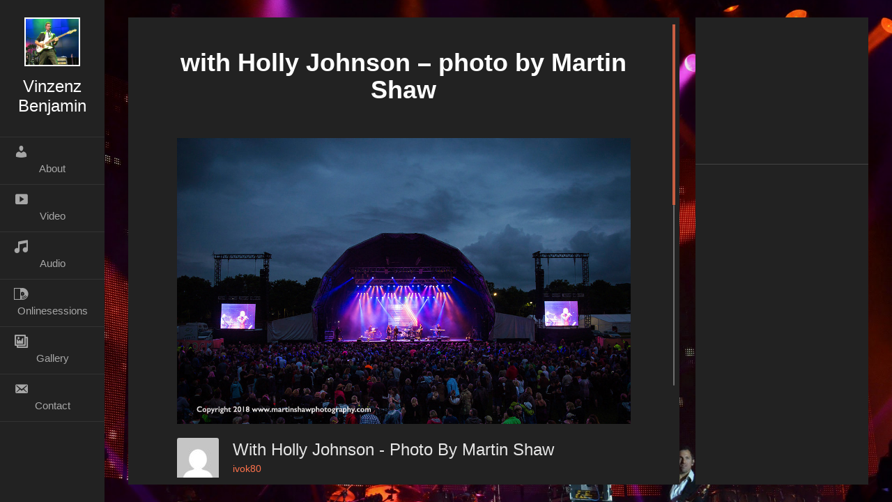

--- FILE ---
content_type: text/html; charset=UTF-8
request_url: https://www.vinzenzbenjamin.com/gmedia/holly_johnson_rock_birmingham_2016_mds_1951-jpg/
body_size: 12258
content:
<!DOCTYPE html>
<html lang="en-US">
    <!--<![endif]-->
<head>
    <meta charset="UTF-8">
    <meta name="viewport" content="width=device-width">
    <link rel="profile" href="http://gmpg.org/xfn/11">
    <link rel="pingback" href="https://www.vinzenzbenjamin.com/xmlrpc.php">
        <link rel="icon" type="image/png" href="//www.vinzenzbenjamin.com/wp-content/uploads/2020/10/avatar.png">
        <title>with Holly Johnson &#8211; photo by Martin Shaw &#8211; Vinzenz Benjamin</title>
<meta name='robots' content='max-image-preview:large' />
<link rel='dns-prefetch' href='//www.google.com' />
<link rel='dns-prefetch' href='//fonts.googleapis.com' />
<link rel="alternate" type="application/rss+xml" title="Vinzenz Benjamin &raquo; Feed" href="https://www.vinzenzbenjamin.com/feed/" />
<link rel="alternate" type="application/rss+xml" title="Vinzenz Benjamin &raquo; Comments Feed" href="https://www.vinzenzbenjamin.com/comments/feed/" />
		<!-- Gmedia Open Graph Meta Image -->
		<meta property="og:title" content="with Holly Johnson - photo by Martin Shaw"/>
		<meta property="og:description" content="bass"/>
		<meta property="og:image" content="https://www.vinzenzbenjamin.com/wp-content/grand-media/image/Holly_Johnson_Rock_Birmingham_2016_MDS_1951.jpg"/>
		<!-- End Gmedia Open Graph Meta Image -->
		<link rel="alternate" type="application/rss+xml" title="Vinzenz Benjamin &raquo; with Holly Johnson &#8211; photo by Martin Shaw Comments Feed" href="https://www.vinzenzbenjamin.com/gmedia/holly_johnson_rock_birmingham_2016_mds_1951-jpg/feed/" />
<link rel="alternate" title="oEmbed (JSON)" type="application/json+oembed" href="https://www.vinzenzbenjamin.com/wp-json/oembed/1.0/embed?url=https%3A%2F%2Fwww.vinzenzbenjamin.com%2Fgmedia%2Fholly_johnson_rock_birmingham_2016_mds_1951-jpg%2F" />
<link rel="alternate" title="oEmbed (XML)" type="text/xml+oembed" href="https://www.vinzenzbenjamin.com/wp-json/oembed/1.0/embed?url=https%3A%2F%2Fwww.vinzenzbenjamin.com%2Fgmedia%2Fholly_johnson_rock_birmingham_2016_mds_1951-jpg%2F&#038;format=xml" />
<style id='wp-img-auto-sizes-contain-inline-css' type='text/css'>
img:is([sizes=auto i],[sizes^="auto," i]){contain-intrinsic-size:3000px 1500px}
/*# sourceURL=wp-img-auto-sizes-contain-inline-css */
</style>
<style id='wp-emoji-styles-inline-css' type='text/css'>

	img.wp-smiley, img.emoji {
		display: inline !important;
		border: none !important;
		box-shadow: none !important;
		height: 1em !important;
		width: 1em !important;
		margin: 0 0.07em !important;
		vertical-align: -0.1em !important;
		background: none !important;
		padding: 0 !important;
	}
/*# sourceURL=wp-emoji-styles-inline-css */
</style>
<style id='wp-block-library-inline-css' type='text/css'>
:root{--wp-block-synced-color:#7a00df;--wp-block-synced-color--rgb:122,0,223;--wp-bound-block-color:var(--wp-block-synced-color);--wp-editor-canvas-background:#ddd;--wp-admin-theme-color:#007cba;--wp-admin-theme-color--rgb:0,124,186;--wp-admin-theme-color-darker-10:#006ba1;--wp-admin-theme-color-darker-10--rgb:0,107,160.5;--wp-admin-theme-color-darker-20:#005a87;--wp-admin-theme-color-darker-20--rgb:0,90,135;--wp-admin-border-width-focus:2px}@media (min-resolution:192dpi){:root{--wp-admin-border-width-focus:1.5px}}.wp-element-button{cursor:pointer}:root .has-very-light-gray-background-color{background-color:#eee}:root .has-very-dark-gray-background-color{background-color:#313131}:root .has-very-light-gray-color{color:#eee}:root .has-very-dark-gray-color{color:#313131}:root .has-vivid-green-cyan-to-vivid-cyan-blue-gradient-background{background:linear-gradient(135deg,#00d084,#0693e3)}:root .has-purple-crush-gradient-background{background:linear-gradient(135deg,#34e2e4,#4721fb 50%,#ab1dfe)}:root .has-hazy-dawn-gradient-background{background:linear-gradient(135deg,#faaca8,#dad0ec)}:root .has-subdued-olive-gradient-background{background:linear-gradient(135deg,#fafae1,#67a671)}:root .has-atomic-cream-gradient-background{background:linear-gradient(135deg,#fdd79a,#004a59)}:root .has-nightshade-gradient-background{background:linear-gradient(135deg,#330968,#31cdcf)}:root .has-midnight-gradient-background{background:linear-gradient(135deg,#020381,#2874fc)}:root{--wp--preset--font-size--normal:16px;--wp--preset--font-size--huge:42px}.has-regular-font-size{font-size:1em}.has-larger-font-size{font-size:2.625em}.has-normal-font-size{font-size:var(--wp--preset--font-size--normal)}.has-huge-font-size{font-size:var(--wp--preset--font-size--huge)}.has-text-align-center{text-align:center}.has-text-align-left{text-align:left}.has-text-align-right{text-align:right}.has-fit-text{white-space:nowrap!important}#end-resizable-editor-section{display:none}.aligncenter{clear:both}.items-justified-left{justify-content:flex-start}.items-justified-center{justify-content:center}.items-justified-right{justify-content:flex-end}.items-justified-space-between{justify-content:space-between}.screen-reader-text{border:0;clip-path:inset(50%);height:1px;margin:-1px;overflow:hidden;padding:0;position:absolute;width:1px;word-wrap:normal!important}.screen-reader-text:focus{background-color:#ddd;clip-path:none;color:#444;display:block;font-size:1em;height:auto;left:5px;line-height:normal;padding:15px 23px 14px;text-decoration:none;top:5px;width:auto;z-index:100000}html :where(.has-border-color){border-style:solid}html :where([style*=border-top-color]){border-top-style:solid}html :where([style*=border-right-color]){border-right-style:solid}html :where([style*=border-bottom-color]){border-bottom-style:solid}html :where([style*=border-left-color]){border-left-style:solid}html :where([style*=border-width]){border-style:solid}html :where([style*=border-top-width]){border-top-style:solid}html :where([style*=border-right-width]){border-right-style:solid}html :where([style*=border-bottom-width]){border-bottom-style:solid}html :where([style*=border-left-width]){border-left-style:solid}html :where(img[class*=wp-image-]){height:auto;max-width:100%}:where(figure){margin:0 0 1em}html :where(.is-position-sticky){--wp-admin--admin-bar--position-offset:var(--wp-admin--admin-bar--height,0px)}@media screen and (max-width:600px){html :where(.is-position-sticky){--wp-admin--admin-bar--position-offset:0px}}

/*# sourceURL=wp-block-library-inline-css */
</style><style id='global-styles-inline-css' type='text/css'>
:root{--wp--preset--aspect-ratio--square: 1;--wp--preset--aspect-ratio--4-3: 4/3;--wp--preset--aspect-ratio--3-4: 3/4;--wp--preset--aspect-ratio--3-2: 3/2;--wp--preset--aspect-ratio--2-3: 2/3;--wp--preset--aspect-ratio--16-9: 16/9;--wp--preset--aspect-ratio--9-16: 9/16;--wp--preset--color--black: #000000;--wp--preset--color--cyan-bluish-gray: #abb8c3;--wp--preset--color--white: #ffffff;--wp--preset--color--pale-pink: #f78da7;--wp--preset--color--vivid-red: #cf2e2e;--wp--preset--color--luminous-vivid-orange: #ff6900;--wp--preset--color--luminous-vivid-amber: #fcb900;--wp--preset--color--light-green-cyan: #7bdcb5;--wp--preset--color--vivid-green-cyan: #00d084;--wp--preset--color--pale-cyan-blue: #8ed1fc;--wp--preset--color--vivid-cyan-blue: #0693e3;--wp--preset--color--vivid-purple: #9b51e0;--wp--preset--color--red: #ff724c;--wp--preset--color--blue: #4d91de;--wp--preset--color--green: #8bcf00;--wp--preset--color--orange: #fd9129;--wp--preset--color--yellow: #e5be24;--wp--preset--color--violet: #9161e0;--wp--preset--color--light-blue: #60c0fa;--wp--preset--color--light-green: #000502;--wp--preset--color--very-light-gray: #f5f5f5;--wp--preset--color--light-gray: #e5e5e5;--wp--preset--color--dark-gray: #555;--wp--preset--color--very-dark-gray: #333;--wp--preset--gradient--vivid-cyan-blue-to-vivid-purple: linear-gradient(135deg,rgb(6,147,227) 0%,rgb(155,81,224) 100%);--wp--preset--gradient--light-green-cyan-to-vivid-green-cyan: linear-gradient(135deg,rgb(122,220,180) 0%,rgb(0,208,130) 100%);--wp--preset--gradient--luminous-vivid-amber-to-luminous-vivid-orange: linear-gradient(135deg,rgb(252,185,0) 0%,rgb(255,105,0) 100%);--wp--preset--gradient--luminous-vivid-orange-to-vivid-red: linear-gradient(135deg,rgb(255,105,0) 0%,rgb(207,46,46) 100%);--wp--preset--gradient--very-light-gray-to-cyan-bluish-gray: linear-gradient(135deg,rgb(238,238,238) 0%,rgb(169,184,195) 100%);--wp--preset--gradient--cool-to-warm-spectrum: linear-gradient(135deg,rgb(74,234,220) 0%,rgb(151,120,209) 20%,rgb(207,42,186) 40%,rgb(238,44,130) 60%,rgb(251,105,98) 80%,rgb(254,248,76) 100%);--wp--preset--gradient--blush-light-purple: linear-gradient(135deg,rgb(255,206,236) 0%,rgb(152,150,240) 100%);--wp--preset--gradient--blush-bordeaux: linear-gradient(135deg,rgb(254,205,165) 0%,rgb(254,45,45) 50%,rgb(107,0,62) 100%);--wp--preset--gradient--luminous-dusk: linear-gradient(135deg,rgb(255,203,112) 0%,rgb(199,81,192) 50%,rgb(65,88,208) 100%);--wp--preset--gradient--pale-ocean: linear-gradient(135deg,rgb(255,245,203) 0%,rgb(182,227,212) 50%,rgb(51,167,181) 100%);--wp--preset--gradient--electric-grass: linear-gradient(135deg,rgb(202,248,128) 0%,rgb(113,206,126) 100%);--wp--preset--gradient--midnight: linear-gradient(135deg,rgb(2,3,129) 0%,rgb(40,116,252) 100%);--wp--preset--font-size--small: 13px;--wp--preset--font-size--medium: 20px;--wp--preset--font-size--large: 36px;--wp--preset--font-size--x-large: 42px;--wp--preset--spacing--20: 0.44rem;--wp--preset--spacing--30: 0.67rem;--wp--preset--spacing--40: 1rem;--wp--preset--spacing--50: 1.5rem;--wp--preset--spacing--60: 2.25rem;--wp--preset--spacing--70: 3.38rem;--wp--preset--spacing--80: 5.06rem;--wp--preset--shadow--natural: 6px 6px 9px rgba(0, 0, 0, 0.2);--wp--preset--shadow--deep: 12px 12px 50px rgba(0, 0, 0, 0.4);--wp--preset--shadow--sharp: 6px 6px 0px rgba(0, 0, 0, 0.2);--wp--preset--shadow--outlined: 6px 6px 0px -3px rgb(255, 255, 255), 6px 6px rgb(0, 0, 0);--wp--preset--shadow--crisp: 6px 6px 0px rgb(0, 0, 0);}:where(.is-layout-flex){gap: 0.5em;}:where(.is-layout-grid){gap: 0.5em;}body .is-layout-flex{display: flex;}.is-layout-flex{flex-wrap: wrap;align-items: center;}.is-layout-flex > :is(*, div){margin: 0;}body .is-layout-grid{display: grid;}.is-layout-grid > :is(*, div){margin: 0;}:where(.wp-block-columns.is-layout-flex){gap: 2em;}:where(.wp-block-columns.is-layout-grid){gap: 2em;}:where(.wp-block-post-template.is-layout-flex){gap: 1.25em;}:where(.wp-block-post-template.is-layout-grid){gap: 1.25em;}.has-black-color{color: var(--wp--preset--color--black) !important;}.has-cyan-bluish-gray-color{color: var(--wp--preset--color--cyan-bluish-gray) !important;}.has-white-color{color: var(--wp--preset--color--white) !important;}.has-pale-pink-color{color: var(--wp--preset--color--pale-pink) !important;}.has-vivid-red-color{color: var(--wp--preset--color--vivid-red) !important;}.has-luminous-vivid-orange-color{color: var(--wp--preset--color--luminous-vivid-orange) !important;}.has-luminous-vivid-amber-color{color: var(--wp--preset--color--luminous-vivid-amber) !important;}.has-light-green-cyan-color{color: var(--wp--preset--color--light-green-cyan) !important;}.has-vivid-green-cyan-color{color: var(--wp--preset--color--vivid-green-cyan) !important;}.has-pale-cyan-blue-color{color: var(--wp--preset--color--pale-cyan-blue) !important;}.has-vivid-cyan-blue-color{color: var(--wp--preset--color--vivid-cyan-blue) !important;}.has-vivid-purple-color{color: var(--wp--preset--color--vivid-purple) !important;}.has-black-background-color{background-color: var(--wp--preset--color--black) !important;}.has-cyan-bluish-gray-background-color{background-color: var(--wp--preset--color--cyan-bluish-gray) !important;}.has-white-background-color{background-color: var(--wp--preset--color--white) !important;}.has-pale-pink-background-color{background-color: var(--wp--preset--color--pale-pink) !important;}.has-vivid-red-background-color{background-color: var(--wp--preset--color--vivid-red) !important;}.has-luminous-vivid-orange-background-color{background-color: var(--wp--preset--color--luminous-vivid-orange) !important;}.has-luminous-vivid-amber-background-color{background-color: var(--wp--preset--color--luminous-vivid-amber) !important;}.has-light-green-cyan-background-color{background-color: var(--wp--preset--color--light-green-cyan) !important;}.has-vivid-green-cyan-background-color{background-color: var(--wp--preset--color--vivid-green-cyan) !important;}.has-pale-cyan-blue-background-color{background-color: var(--wp--preset--color--pale-cyan-blue) !important;}.has-vivid-cyan-blue-background-color{background-color: var(--wp--preset--color--vivid-cyan-blue) !important;}.has-vivid-purple-background-color{background-color: var(--wp--preset--color--vivid-purple) !important;}.has-black-border-color{border-color: var(--wp--preset--color--black) !important;}.has-cyan-bluish-gray-border-color{border-color: var(--wp--preset--color--cyan-bluish-gray) !important;}.has-white-border-color{border-color: var(--wp--preset--color--white) !important;}.has-pale-pink-border-color{border-color: var(--wp--preset--color--pale-pink) !important;}.has-vivid-red-border-color{border-color: var(--wp--preset--color--vivid-red) !important;}.has-luminous-vivid-orange-border-color{border-color: var(--wp--preset--color--luminous-vivid-orange) !important;}.has-luminous-vivid-amber-border-color{border-color: var(--wp--preset--color--luminous-vivid-amber) !important;}.has-light-green-cyan-border-color{border-color: var(--wp--preset--color--light-green-cyan) !important;}.has-vivid-green-cyan-border-color{border-color: var(--wp--preset--color--vivid-green-cyan) !important;}.has-pale-cyan-blue-border-color{border-color: var(--wp--preset--color--pale-cyan-blue) !important;}.has-vivid-cyan-blue-border-color{border-color: var(--wp--preset--color--vivid-cyan-blue) !important;}.has-vivid-purple-border-color{border-color: var(--wp--preset--color--vivid-purple) !important;}.has-vivid-cyan-blue-to-vivid-purple-gradient-background{background: var(--wp--preset--gradient--vivid-cyan-blue-to-vivid-purple) !important;}.has-light-green-cyan-to-vivid-green-cyan-gradient-background{background: var(--wp--preset--gradient--light-green-cyan-to-vivid-green-cyan) !important;}.has-luminous-vivid-amber-to-luminous-vivid-orange-gradient-background{background: var(--wp--preset--gradient--luminous-vivid-amber-to-luminous-vivid-orange) !important;}.has-luminous-vivid-orange-to-vivid-red-gradient-background{background: var(--wp--preset--gradient--luminous-vivid-orange-to-vivid-red) !important;}.has-very-light-gray-to-cyan-bluish-gray-gradient-background{background: var(--wp--preset--gradient--very-light-gray-to-cyan-bluish-gray) !important;}.has-cool-to-warm-spectrum-gradient-background{background: var(--wp--preset--gradient--cool-to-warm-spectrum) !important;}.has-blush-light-purple-gradient-background{background: var(--wp--preset--gradient--blush-light-purple) !important;}.has-blush-bordeaux-gradient-background{background: var(--wp--preset--gradient--blush-bordeaux) !important;}.has-luminous-dusk-gradient-background{background: var(--wp--preset--gradient--luminous-dusk) !important;}.has-pale-ocean-gradient-background{background: var(--wp--preset--gradient--pale-ocean) !important;}.has-electric-grass-gradient-background{background: var(--wp--preset--gradient--electric-grass) !important;}.has-midnight-gradient-background{background: var(--wp--preset--gradient--midnight) !important;}.has-small-font-size{font-size: var(--wp--preset--font-size--small) !important;}.has-medium-font-size{font-size: var(--wp--preset--font-size--medium) !important;}.has-large-font-size{font-size: var(--wp--preset--font-size--large) !important;}.has-x-large-font-size{font-size: var(--wp--preset--font-size--x-large) !important;}
/*# sourceURL=global-styles-inline-css */
</style>

<style id='classic-theme-styles-inline-css' type='text/css'>
/*! This file is auto-generated */
.wp-block-button__link{color:#fff;background-color:#32373c;border-radius:9999px;box-shadow:none;text-decoration:none;padding:calc(.667em + 2px) calc(1.333em + 2px);font-size:1.125em}.wp-block-file__button{background:#32373c;color:#fff;text-decoration:none}
/*# sourceURL=/wp-includes/css/classic-themes.min.css */
</style>
<link rel='stylesheet' id='fw-ext-builder-frontend-grid-css' href='https://www.vinzenzbenjamin.com/wp-content/plugins/unyson/framework/extensions/builder/static/css/frontend-grid.css?ver=1.2.12' type='text/css' media='all' />
<link rel='stylesheet' id='fw-ext-forms-default-styles-css' href='https://www.vinzenzbenjamin.com/wp-content/plugins/unyson/framework/extensions/forms/static/css/frontend.css?ver=2.7.31' type='text/css' media='all' />
<link rel='stylesheet' id='font-awesome-css' href='https://www.vinzenzbenjamin.com/wp-content/plugins/unyson/framework/static/libs/font-awesome/css/font-awesome.min.css?ver=2.7.31' type='text/css' media='all' />
<link rel='stylesheet' id='gmedia-global-frontend-css' href='https://www.vinzenzbenjamin.com/wp-content/plugins/grand-media/assets/gmedia.global.front.css?ver=1.15.0' type='text/css' media='all' />
<link rel='stylesheet' id='bootstrap-css' href='https://www.vinzenzbenjamin.com/wp-content/themes/unique/css/bootstrap.min.css?ver=3.3.7' type='text/css' media='all' />
<link rel='stylesheet' id='normalize-css' href='https://www.vinzenzbenjamin.com/wp-content/themes/unique/css/normalize.css?ver=1.0' type='text/css' media='all' />
<link rel='stylesheet' id='owl-carousel-css' href='https://www.vinzenzbenjamin.com/wp-content/themes/unique/css/owl.carousel.css?ver=2.0' type='text/css' media='all' />
<link rel='stylesheet' id='mcustomscrollbar-css' href='https://www.vinzenzbenjamin.com/wp-content/themes/unique/css/jquery.mCustomScrollbar.min.css?ver=3.1.13' type='text/css' media='all' />
<link rel='stylesheet' id='unique-transition-animations-css' href='https://www.vinzenzbenjamin.com/wp-content/themes/unique/css/transition-animations.css?ver=1.0' type='text/css' media='all' />
<link rel='stylesheet' id='unique-animations-css' href='https://www.vinzenzbenjamin.com/wp-content/themes/unique/css/animate.css?ver=1.0' type='text/css' media='all' />
<link rel='stylesheet' id='magnific-popup-css' href='https://www.vinzenzbenjamin.com/wp-content/themes/unique/css/magnific-popup.css?ver=1.1.0' type='text/css' media='all' />
<link rel='stylesheet' id='pe-icon-7-stroke-css' href='https://www.vinzenzbenjamin.com/wp-content/themes/unique/css/pe-icon-7-stroke/css/pe-icon-7-stroke.css?ver=1.0' type='text/css' media='all' />
<link rel='stylesheet' id='unique-main-styles-css' href='https://www.vinzenzbenjamin.com/wp-content/themes/unique/css/main.css?ver=2.5.0' type='text/css' media='all' />
<link rel='stylesheet' id='unique-dark-styles-css' href='https://www.vinzenzbenjamin.com/wp-content/themes/unique/css/dark-styles.css?ver=2.5.0' type='text/css' media='all' />
<link rel='stylesheet' id='unique-customization-css' href='https://www.vinzenzbenjamin.com/wp-content/themes/unique/css/customization.css?ver=2.5.0' type='text/css' media='all' />
<style id='unique-customization-inline-css' type='text/css'>

    body {
        color: #e5e5e5;
    }
    
    body,
    p,
    .info-list li .value {
        font-family: PT Sans, Helvetica, sans-serif;
        font-weight: 0;
        font-style: normal;
    }

    h1, h2, h3, h4, h5, h6,
    .info-list li .title {
        font-family: Oxygen, Helvetica, sans-serif;
        font-weight: 700;
        font-style: normal;
        color: #ffffff;
    }

    h1 {
        font-size: 32px;
        color: #ffffff;
    }
    h2 {
        font-size: 24px;
        color: #ffffff;
    }
    h3 {
        font-size: 19px;
        color: #ffffff;
    }
    h4 {
        font-size: 16;
        color: #ffffff;
    }
    h5 {
        font-size: 14;
        color: #ffffff;
    }
    h6 {
        font-size: 12;
        color: #ffffff;
    }

    .site-main-menu, .site-main-menu ul,
    input[type=submit], input[type=button], button, a.button,
    .form-control, .form-control:focus, .has-error .form-control, .has-error .form-control:focus, input[type="search"],
    .header-search input.form-control {
        font-family: Oxygen, Helvetica, sans-serif;
    }

    a,
    .form-control:focus + .form-control-border + .form-control-icon,
    .menu-toggle i,
    .home-page-block h2,
    .service-icon,
    .fun-fact-block .fun-value,
    .portfolio-grid figure div i,
    .info-block-w-icon i,
    .portfolio-page-nav > div.nav-item a:hover,
    .portfolio-grid figure .portfolio-preview-desc i,
    .project-general-info i,
    .comment-author a:hover,
    .comment-list .pingback a:hover,
    .comment-list .trackback a:hover,
    .comment-metadata a:hover,
    .comment-reply-title small a:hover,
    .entry-title a:hover,
    .entry-meta a:hover,
    .entry-content .edit-link a:hover,
    .post-navigation a:hover,
    .image-navigation a:hover,
    .template-style-dark .home-page-block h2,
    .header.header-color-light .site-title,
    .header.header-color-light .site-main-menu li a i,
    .header.header-color-light .site-main-menu li a:hover i,
    .header-search button:hover, .header-search button:focus,
    #cal-day-box .day-highlight .event-item:hover,
    div.cal-month-day.event-day span[data-cal-date],
    div#cal-slide-content a.event-item,
    div.cal-week-box .cal-day-today span[data-cal-date],
    div.cal-week-box .cal-day-today.event-day span[data-cal-date],
    div.cal-week-box .cal-day-today.event-day:hover span[data-cal-date],
    div.fw-shortcode-calendar .day-highlight,
    div.fw-shortcode-calendar a.cal-event-week,
    .project-general-info .fa,
    .lmpixels-arrows-nav > div:hover i {
        color: #ff724c;
    }

    /* Start page typography */
    .home-page-block h2,
    .template-style-dark .home-page-block h2 {
        color: #ff724c;
    }
    .home-page-description {
        color: #222222;
    }

    .section-title {
        color: #555555;
    }

    a {
        color: #ff724c;
    }

    a:hover {
        color: #e56845;
    }

    /* ========================================================= */
    /* Backgrounds */
    /* ========================================================= */
    .header.header-color-main {
        background-color: #222222;
    }

    body,
    .preloader {
        background-color: #f5f5f5;
    }

    input[type=submit]:hover, input[type=submit]:focus, input[type=button]:focus, button:hover, button:focus, a.button:hover, a.button:focus,
    .mCSB_scrollTools .mCSB_dragger .mCSB_dragger_bar,
    .mCSB_scrollTools .mCSB_dragger:hover .mCSB_dragger_bar,
    .mCSB_scrollTools .mCSB_dragger:focus .mCSB_dragger_bar,
    .form-control + .form-control-border,
    .dot1, .dot2,
    ul.social-links li a:hover,
    .site-main-menu li a:after,
    .layout-menu-top .site-main-menu li a:after,
    .layout-menu-bottom .site-main-menu li a:after,
    .layout-menu-top .site-main-menu li.active a:after,
    .layout-menu-bottom .site-main-menu li.active a:after,
    .layout-menu-top .site-main-menu li a:hover:after,
    .layout-menu-bottom .site-main-menu li a:hover:after,
    .layout-menu-top .site-main-menu li.active a:after,
    .layout-menu-bottom .site-main-menu li.active a:after,
    .section-description,
    .block-title h3:after,
    h3.comment-reply-title:after,
    .info-list li .title:after,
    .event-date,
    .skill-percentage,
    .portfolio-filters li.active a,
    .portfolio-filters li.active a:hover,
    .blog-card .post-date,
    .testimonials.owl-carousel .owl-nav .owl-prev:hover,
    .testimonials.owl-carousel .owl-nav .owl-next:hover,
    .clients.owl-carousel .owl-nav .owl-prev:hover,
    .clients.owl-carousel .owl-nav .owl-next:hover,
    .share-buttons a:hover,
    .cat-links a,
    .cat-links a:hover,
    .cat-links li a,
    .cat-links li a:hover,
    .entry-meta .tag-links a:hover,
    .page-links a:hover,
    .calendar_wrap td#today,
    .nothing-found p,
    .template-style-dark ul.social-links li a:hover,
    .header.header-color-light .site-main-menu li.active a:after,
    .blog-sidebar .sidebar-title h4:after,
    .post-navigation .meta-nav:hover,
    div.cal-day-today, div.cal-day-today.event-day,
    .fw-pricing .fw-package-wrap.highlight-col .fw-heading-row span:after {
        background-color: #ff724c;
    }

    .header,
    .header.header-color-light,
    .header.header-color-dark,
    .header.header-color-main {
        background-color: #222222;
    }

    .pt-page,
    .content-area,
    .site-content.single-post .post-content,
    .site-content.single-post .post-navigation,
    .site-content.single-post .comments-area,
    .page-portfolio-loaded .preloader {
        background-color: rgba(34, 34, 34, 1);
    }
    .section-without-bg {
        background: transparent;
    }

    /* Blog sidebar background color */
    .blog-sidebar-content,
    .sidebar-toggle {
        background-color: #222222;
    }

    .wp-block-pullquote.is-style-solid-color {
        background-color: #ff724c;
    }

    .wp-block-button:not(.is-style-outline) .wp-block-button__link:not(.has-background),
    .wp-block-button.is-style-outline .wp-block-button__link:active,
    .wp-block-button.is-style-outline .wp-block-button__link:focus,
    .wp-block-button.is-style-outline .wp-block-button__link:hover {
        background-color: #ff724c;
    }


    /* ========================================================= */
    /* Borders */
    /* ========================================================= */
    input[type=submit], input[type=button], button, a.button,
    .border-block-top-40,
    .border-block-bottom-40,
    .border-block-bottom-60,
    .border-block-top-110,
    blockquote,
    .wp-block-pullquote,
    .page-links a:hover,
    .paging-navigation a:hover,
    .paging-navigation .page-numbers.current,
    div.cal-day-today .cal-day-today.event-day #cal-slide-tick,
    .wp-block-button .wp-block-button__link {
        border-color: #ff724c;
    }
    
/*# sourceURL=unique-customization-inline-css */
</style>
<link rel='stylesheet' id='dashicons-css' href='https://www.vinzenzbenjamin.com/wp-includes/css/dashicons.min.css?ver=6.9' type='text/css' media='all' />
<link rel='stylesheet' id='fw-option-type-icon-v2-pack-linecons-css' href='https://www.vinzenzbenjamin.com/wp-content/plugins/unyson/framework/static/libs/linecons/css/linecons.css?ver=2.7.31' type='text/css' media='all' />
<link rel='stylesheet' id='fw-option-type-icon-v2-pack-font-awesome-css' href='https://www.vinzenzbenjamin.com/wp-content/plugins/unyson/framework/static/libs/font-awesome/css/font-awesome.min.css?ver=2.7.31' type='text/css' media='all' />
<link rel='stylesheet' id='fw-option-type-icon-v2-pack-entypo-css' href='https://www.vinzenzbenjamin.com/wp-content/plugins/unyson/framework/static/libs/entypo/css/entypo.css?ver=2.7.31' type='text/css' media='all' />
<link rel='stylesheet' id='fw-option-type-icon-v2-pack-linearicons-css' href='https://www.vinzenzbenjamin.com/wp-content/plugins/unyson/framework/static/libs/lnr/css/lnr.css?ver=2.7.31' type='text/css' media='all' />
<link rel='stylesheet' id='fw-option-type-icon-v2-pack-typicons-css' href='https://www.vinzenzbenjamin.com/wp-content/plugins/unyson/framework/static/libs/typcn/css/typcn.css?ver=2.7.31' type='text/css' media='all' />
<link rel='stylesheet' id='fw-option-type-icon-v2-pack-unycon-css' href='https://www.vinzenzbenjamin.com/wp-content/plugins/unyson/framework/static/libs/unycon/unycon.css?ver=2.7.31' type='text/css' media='all' />
<link rel='stylesheet' id='fw-option-type-icon-v2-pack-my_pack-css' href='https://www.vinzenzbenjamin.com/wp-content/themes/unique/css/pe-icon-7-stroke/css/pe-icon-7-stroke.css?ver=2.7.31' type='text/css' media='all' />
<link rel='stylesheet' id='__EPYT__style-css' href='https://www.vinzenzbenjamin.com/wp-content/plugins/youtube-embed-plus/styles/ytprefs.min.css?ver=14.2.4' type='text/css' media='all' />
<style id='__EPYT__style-inline-css' type='text/css'>

                .epyt-gallery-thumb {
                        width: 33.333%;
                }
                
/*# sourceURL=__EPYT__style-inline-css */
</style>
<link rel='stylesheet' id='unique-google-fonts-css' href='http://fonts.googleapis.com/css?family=Oxygen:300,regular,700%7CPT+Sans:regular,italic,700,700italic' type='text/css' media='all' />
<script type="text/javascript" src="https://www.vinzenzbenjamin.com/wp-includes/js/jquery/jquery.min.js?ver=3.7.1" id="jquery-core-js"></script>
<script type="text/javascript" src="https://www.vinzenzbenjamin.com/wp-includes/js/jquery/jquery-migrate.min.js?ver=3.4.1" id="jquery-migrate-js"></script>
<script type="text/javascript" src="https://www.vinzenzbenjamin.com/wp-content/themes/unique/js/modernizr.custom.js?ver=2.8.3" id="modernizr-js"></script>
<script type="text/javascript" src="https://www.google.com/recaptcha/api.js?ver=1.0.0" id="js-recaptcha-js"></script>
<script type="text/javascript" id="__ytprefs__-js-extra">
/* <![CDATA[ */
var _EPYT_ = {"ajaxurl":"https://www.vinzenzbenjamin.com/wp-admin/admin-ajax.php","security":"518292e7f8","gallery_scrolloffset":"20","eppathtoscripts":"https://www.vinzenzbenjamin.com/wp-content/plugins/youtube-embed-plus/scripts/","eppath":"https://www.vinzenzbenjamin.com/wp-content/plugins/youtube-embed-plus/","epresponsiveselector":"[\"iframe.__youtube_prefs__\",\"iframe[src*='youtube.com']\",\"iframe[src*='youtube-nocookie.com']\",\"iframe[data-ep-src*='youtube.com']\",\"iframe[data-ep-src*='youtube-nocookie.com']\",\"iframe[data-ep-gallerysrc*='youtube.com']\"]","epdovol":"1","version":"14.2.4","evselector":"iframe.__youtube_prefs__[src], iframe[src*=\"youtube.com/embed/\"], iframe[src*=\"youtube-nocookie.com/embed/\"]","ajax_compat":"","maxres_facade":"eager","ytapi_load":"light","pause_others":"","stopMobileBuffer":"1","facade_mode":"","not_live_on_channel":""};
//# sourceURL=__ytprefs__-js-extra
/* ]]> */
</script>
<script type="text/javascript" src="https://www.vinzenzbenjamin.com/wp-content/plugins/youtube-embed-plus/scripts/ytprefs.min.js?ver=14.2.4" id="__ytprefs__-js"></script>
<link rel="https://api.w.org/" href="https://www.vinzenzbenjamin.com/wp-json/" /><link rel="EditURI" type="application/rsd+xml" title="RSD" href="https://www.vinzenzbenjamin.com/xmlrpc.php?rsd" />
<meta name="generator" content="WordPress 6.9" />
<link rel='shortlink' href='https://www.vinzenzbenjamin.com/?p=338' />

<!-- <meta name="GmediaGallery" version="1.24.1/1.8.0" license="510:1sl-fc95-45e2-051e" /> -->
<style type="text/css" id="custom-background-css">
body.custom-background { background-image: url("https://www.vinzenzbenjamin.com/wp-content/uploads/2020/10/Belinda_7423.jpg"); background-position: left center; background-size: cover; background-repeat: no-repeat; background-attachment: scroll; }
</style>
	</head>

<body class="wp-singular gmedia-template-default single single-gmedia postid-338 custom-background wp-embed-responsive wp-theme-unique masthead-fixed full-width singular">

<!-- Loading animation -->
<div class="preloader">
    <div class="preloader-animation">
        <div class="dot1"></div>
        <div class="dot2"></div>
    </div>
</div>
<!-- /Loading animation -->


<div id="page" class="wrapper layout-menu-left template-style-dark">

    <header id="site_header" class="header mobile-menu-hide header-color-dark">
                <div class="my-photo">
            <a href="https://www.vinzenzbenjamin.com/">
                <img src="//www.vinzenzbenjamin.com/wp-content/uploads/2020/10/avatar.png" alt="image">
            </a>
        </div>
                
                <div class="site-title-block">
            <a href="https://www.vinzenzbenjamin.com/">
                <h1 class="site-title">Vinzenz Benjamin</h1>
            </a>
        </div>
        

            <!-- Navigation -->
            <div class="site-nav">
                <ul id="menu-classic-menu" class="unique-classic-menu site-main-menu"><li id="menu-item-242" class="menu-item menu-item-type-post_type menu-item-object-page menu-item-home menu-item-has-icon menu-item-242"><a href="https://www.vinzenzbenjamin.com/"><i class="menu-icon dashicons dashicons-admin-users"></i> About</a></li>
<li id="menu-item-334" class="menu-item menu-item-type-post_type menu-item-object-page menu-item-has-icon menu-item-334"><a href="https://www.vinzenzbenjamin.com/video/"><i class="menu-icon dashicons dashicons-video-alt3"></i> Video</a></li>
<li id="menu-item-237" class="menu-item menu-item-type-post_type menu-item-object-fw-portfolio menu-item-has-icon menu-item-237"><a href="https://www.vinzenzbenjamin.com/project/audio/"><i class="menu-icon dashicons dashicons-format-audio"></i> Audio</a></li>
<li id="menu-item-323" class="menu-item menu-item-type-post_type menu-item-object-page menu-item-has-icon menu-item-323"><a href="https://www.vinzenzbenjamin.com/onlinesessions/"><i class="menu-icon dashicons dashicons-album"></i> Onlinesessions</a></li>
<li id="menu-item-208" class="menu-item menu-item-type-post_type menu-item-object-page menu-item-has-icon menu-item-208"><a href="https://www.vinzenzbenjamin.com/gallery/"><i class="menu-icon dashicons dashicons-format-gallery"></i> Gallery</a></li>
<li id="menu-item-195" class="menu-item menu-item-type-post_type menu-item-object-page menu-item-has-icon menu-item-195"><a href="https://www.vinzenzbenjamin.com/contact/"><i class="menu-icon dashicons dashicons-email-alt"></i> Contact</a></li>
</ul>                                                        </div>
            <!-- Navigation -->

    </header>
    <!-- /Header -->

    <!-- Mobile Header -->
    <div class="mobile-header mobile-visible">
        <div class="mobile-logo-container">
            <div class="mobile-site-title">Vinzenz Benjamin            </div>
        </div>

        <a class="menu-toggle mobile-visible">
            <i class="fa fa-bars"></i>
        </a>
    </div>
    <!-- /Mobile Header -->
<div id="main" class="site-main">
		<div id="main-content" class="main-content content-page-with-sidebar">
			<div id="primary" class="content-area">
			<div id="content-scroll" class="scroll-wrapper">
				<div id="content" class="site-content single-post" role="main">
					
<article id="post-338" class="post-338 gmedia type-gmedia status-publish hentry">
	
	<div class="post-content">
		<header class="entry-header">
			<h2 class="entry-title">with Holly Johnson &#8211; photo by Martin Shaw</h2>
			<div class="entry-meta">
				<div class="cat-links"></div>
				
							</div><!-- .entry-meta -->
		</header><!-- .entry-header -->

				<div class="entry-content">
			<div class="GmediaGallery_SinglePage">					<a class="gmedia-item-link" rel="gmedia-item"						href="https://www.vinzenzbenjamin.com/wp-content/grand-media/image/Holly_Johnson_Rock_Birmingham_2016_MDS_1951.jpg"><img class="gmedia-item"							style="max-width:100%;"							src="https://www.vinzenzbenjamin.com/wp-content/grand-media/image/Holly_Johnson_Rock_Birmingham_2016_MDS_1951.jpg"							alt="with Holly Johnson - photo by Martin Shaw"/></a>										<div class="gmsingle_wrapper gmsingle_clearfix">						<script type="text/html" class="gm_script2html">							<div class="gmsingle_photo_header gmsingle_clearfix">								<div class="gmsingle_name_wrap gmsingle_clearfix">																			<div class="gmsingle_user_avatar">											<a class="gmsingle_user_avatar_link"												href="https://www.vinzenzbenjamin.com/author/ivok80/"><img													src="https://secure.gravatar.com/avatar/170df87ee6272154761486f319fed45f6338ca9d1bbf147ac5898fb85374e6b3?s=60&#038;d=mm&#038;r=g" alt=""/></a>										</div>																		<div class="gmsingle_title_author">										<div class="gmsingle_title">											with Holly Johnson - photo by Martin Shaw											&nbsp;										</div>										<div class="gmsingle_author_name">											<a class="gmsingle_author_link"												href="https://www.vinzenzbenjamin.com/author/ivok80/">ivok80</a>										</div>									</div>								</div>							</div>						</script>						<div class="gmsingle_photo_info">							<div class="gmsingle_description_wrap">																<script type="text/html" class="gm_script2html">																			<div class="gmsingle_terms">											<span class="gmsingle_term_label">Album:</span>											<span class="gmsingle_album"><span class="gmsingle_term"><a														href="https://www.vinzenzbenjamin.com/gmedia-album/vin-gallery/">Vin Gallery</a></span></span>										</div>																		</script>							</div>							<script type="text/html" class="gm_script2html">																<div class="gmsingle_details_section">									<div class="gmsingle_details_title">Details</div>									<div class="gmsingle_slide_details">																					<div class='gmsingle_exif'>												<div class='gmsingle_label gmsingle_exif_model'>NIKON D4</div>																									<div class='gmsingle_label_small gmsingle_exif_lens'>24.0-70.0 mm f/2.8</div>																										<div class='gmsingle_label_small gmsingle_camera_settings'><span class='gmsingle_exif_focallength'>29mm</span><span class="gmsingle_separator"> / </span><span class='gmsingle_exif_aperture'>ƒ/2.8</span><span class="gmsingle_separator"> / </span><span class='gmsingle_exif_exposure'>1/250s</span><span class="gmsingle_separator"> / </span><span class='gmsingle_exif_iso'>ISO 500</span></div>																							</div>																				<div class='gmsingle_meta'>																							<div class='gmsingle_clearfix'>													<span class='gmsingle_meta_key'>Created</span>													<span class='gmsingle_meta_value'>June 11, 2016</span>												</div>																						<div class='gmsingle_clearfix'>												<span class='gmsingle_meta_key'>Uploaded</span>												<span class='gmsingle_meta_value'>October 19, 2020</span>											</div>										</div>									</div>								</div>							</script>						</div>					</div>					<style>						.gmsingle_clearfix {							display: block;						}						.gmsingle_clearfix::after {							visibility: hidden;							display: block;							font-size: 0;							content: ' ';							clear: both;							height: 0;						}						.gmsingle_wrapper {							margin: 0 auto;						}						.gmsingle_wrapper * {							-webkit-box-sizing: border-box;							-moz-box-sizing: border-box;							box-sizing: border-box;						}						.gmsingle_photo_header {							margin-bottom: 15px;						}						.gmsingle_name_wrap {							padding: 24px 0 2px 80px;							height: 85px;							max-width: 100%;							overflow: hidden;							white-space: nowrap;							position: relative;						}						.gmsingle_name_wrap .gmsingle_user_avatar {							position: absolute;							top: 20px;							left: 0;						}						.gmsingle_name_wrap .gmsingle_user_avatar a.gmsingle_user_avatar_link {							display: block;							text-decoration: none;						}						.gmsingle_name_wrap .gmsingle_user_avatar img {							height: 60px !important;							width: auto;							overflow: hidden;							border-radius: 3px;						}						.gmsingle_name_wrap .gmsingle_title_author {							display: inline-block;							vertical-align: top;							max-width: 100%;						}						.gmsingle_name_wrap .gmsingle_title_author .gmsingle_title {							text-rendering: auto;							font-weight: 100;							font-size: 24px;							width: 100%;							overflow: hidden;							white-space: nowrap;							text-overflow: ellipsis;							margin: 0;							padding: 1px 0;							height: 1.1em;							line-height: 1;							box-sizing: content-box;							letter-spacing: 0;							text-transform: capitalize;						}						.gmsingle_name_wrap .gmsingle_title_author > div {							font-size: 14px;						}						.gmsingle_name_wrap .gmsingle_title_author .gmsingle_author_name {							float: left;						}						.gmsingle_name_wrap .gmsingle_title_author a {							font-size: inherit;						}						.gmsingle_photo_info {							display: flex;							flex-wrap: wrap;						}						.gmsingle_details_title {							margin: 0;							padding: 0;							text-transform: uppercase;							font-size: 18px;							line-height: 1em;							font-weight: 300;							height: 1.1em;							display: inline-block;							overflow: visible;							border: none;						}						.gmsingle_description_wrap {							flex: 1;							overflow: hidden;							min-width: 220px;							max-width: 100%;							padding-right: 7px;							margin-bottom: 30px;						}						.gmsingle_description_wrap .gmsingle_terms {							overflow: hidden;							margin: 0;							position: relative;							font-size: 14px;							font-weight: 300;						}						.gmsingle_description_wrap .gmsingle_term_label {							margin-right: 10px;						}						.gmsingle_description_wrap .gmsingle_term_label:empty {							display: none;						}						.gmsingle_description_wrap .gmsingle_terms .gmsingle_term {							display: inline-block;							margin: 0 12px 1px 0;						}						.gmsingle_description_wrap .gmsingle_terms .gmsingle_term a {							white-space: nowrap;						}						.gmsingle_details_section {							flex: 1;							width: 33%;							padding-right: 7px;							padding-left: 7px;							min-width: 220px;							max-width: 100%;						}						.gmsingle_details_section .gmsingle_slide_details {							margin: 20px 0;						}						.gmsingle_location_section {							flex: 1;							width: 27%;							padding-right: 7px;							padding-left: 7px;							min-width: 220px;							max-width: 100%;						}						.gmsingle_location_section .gmsingle_location_info {							margin: 20px 0;						}						.gmsingle_location_section .gmsingle_location_info * {							display: block;						}						.gmsingle_location_section .gmsingle_location_info img {							width: 100%;							height: auto;						}						.gmsingle_badges {							border-bottom: 1px solid rgba(0, 0, 0, 0.1);							padding-bottom: 17px;							margin-bottom: 12px;							text-align: left;							font-weight: 300;						}						.gmsingle_badges__column {							display: inline-block;							vertical-align: top;							width: 40%;							min-width: 80px;						}						.gmsingle_badges__column .gmsingle_badges__label {							font-size: 14px;						}						.gmsingle_badges__column .gmsingle_badges__count {							font-size: 20px;							line-height: 1em;							margin-top: 1px;						}						.gmsingle_exif {							border-bottom: 1px solid rgba(0, 0, 0, 0.1);							padding-bottom: 12px;							margin-bottom: 12px;							text-align: left;							font-size: 14px;							line-height: 1.7em;							font-weight: 300;						}						.gmsingle_exif .gmsingle_camera_settings .gmsingle_separator {							font-weight: 200;							padding: 0 5px;							display: inline-block;						}						.gmsingle_meta {							padding-bottom: 12px;							margin-bottom: 12px;							text-align: left;							font-size: 14px;							line-height: 1.2em;							font-weight: 300;						}						.gmsingle_meta .gmsingle_meta_key {							float: left;							padding: 3px 0;							width: 40%;							min-width: 80px;						}						.gmsingle_meta .gmsingle_meta_value {							float: left;							white-space: nowrap;							padding: 3px 0;							text-transform: capitalize;						}					</style>					</div>		</div><!-- .entry-content -->

		<div class="entry-meta entry-tags-share">
			
			<!-- Share Buttons -->
							<div class="entry-share btn-group share-buttons">
					<h4>Share</h4>
					        <a href="https://www.facebook.com/sharer/sharer.php?u=https://www.vinzenzbenjamin.com/gmedia/holly_johnson_rock_birmingham_2016_mds_1951-jpg/"
            onclick="javascript:window.open(this.href, '', 'menubar=no,toolbar=no,resizable=yes,scrollbars=yes,height=300,width=600');return false;" class="btn"
            target="_blank" title="Share on Facebook">
            <i class="fa fa-facebook"></i>
        </a>
        <a href="https://twitter.com/share?url=https://www.vinzenzbenjamin.com/gmedia/holly_johnson_rock_birmingham_2016_mds_1951-jpg/"
            onclick="javascript:window.open(this.href, '', 'menubar=no,toolbar=no,resizable=yes,scrollbars=yes,height=300,width=600');return false;" class="btn"
            target="_blank" title="Share on Twitter">
            <i class="fa fa-twitter"></i>
        </a>
        <a href="http://www.linkedin.com/shareArticle?mini=true&url=https://www.vinzenzbenjamin.com/gmedia/holly_johnson_rock_birmingham_2016_mds_1951-jpg/" onclick="javascript:window.open(this.href,'', 'menubar=no,toolbar=no,resizable=yes,scrollbars=yes,height=600,width=600');return false;" class="btn">
            <i class="fa fa-linkedin"></i>
        </a>
    				</div>
						<!-- /Share Buttons -->
		</div>
			</div>
</article><!-- #post-## -->
			<nav class="navigation post-navigation clearfix">
				<div class="nav-links">
					<a href="https://www.vinzenzbenjamin.com/gmedia/vin_2016-png/" rel="prev"><span class="meta-nav">Previous Post</span></a><a href="https://www.vinzenzbenjamin.com/gmedia/holly_johnson_rock_london_2016_mds_0029-jpg/" rel="next"><span class="meta-nav">Next Post</span></a>				</div>
				<!-- .nav-links -->
			</nav><!-- .navigation -->
		
<div id="comments" class="comments-area">

	
		<div id="respond" class="comment-respond">
		<h3 id="reply-title" class="comment-reply-title">Leave a Comment <small><a rel="nofollow" id="cancel-comment-reply-link" href="/gmedia/holly_johnson_rock_birmingham_2016_mds_1951-jpg/#respond" style="display:none;">Cancel reply</a></small></h3><form action="https://www.vinzenzbenjamin.com/wp-comments-post.php" method="post" id="commentform" class="comment-form"><div class="form-group comment-form-message"><textarea id="comment" class="form-control" name="comment"  placeholder="Your Comment" cols="45" rows="8" aria-required="true"></textarea><div class="form-control-border"></div><i class="form-control-icon fa fa-comment"></i></div><div class="form-group comment-form-author"><input id="author" class="form-control" name="author" type="text" placeholder="Your Name" value="" size="30" aria-required='true' />
	        		<div class="form-control-border"></div><i class="form-control-icon fa fa-user"></i></div>
<div class="form-group comment-form-email"><input id="email" class="form-control" name="email" type="text"  placeholder="Your Email" value="" size="30" aria-required='true' />
	                <div class="form-control-border"></div><i class="form-control-icon fa fa-envelope"></i></div>

<p class="comment-form-cookies-consent"><input id="wp-comment-cookies-consent" name="wp-comment-cookies-consent" type="checkbox" value="yes" /> <label for="wp-comment-cookies-consent">Save my name, email, and website in this browser for the next time I comment.</label></p>
<p class="form-submit"><input name="submit" type="submit" id="submit" class="submit" value="Post Comment" /> <input type='hidden' name='comment_post_ID' value='338' id='comment_post_ID' />
<input type='hidden' name='comment_parent' id='comment_parent' value='0' />
</p><p style="display: none !important;" class="akismet-fields-container" data-prefix="ak_"><label>&#916;<textarea name="ak_hp_textarea" cols="45" rows="8" maxlength="100"></textarea></label><input type="hidden" id="ak_js_1" name="ak_js" value="44"/><script>document.getElementById( "ak_js_1" ).setAttribute( "value", ( new Date() ).getTime() );</script></p></form>	</div><!-- #respond -->
	
</div><!-- #comments -->
				</div><!-- #content -->
			</div>
		</div><!-- #primary -->
	</div><!-- #main-content -->
	
	<div id="blog-sidebar" class="blog-sidebar">
		<a class="sidebar-toggle mobile-visible" href="#"><i class="fa fa-list"></i></a>
		<div class="blog-sidebar-content clearfix">
			<div class="blog-sidebar-scroll">
				<div class="sidebar-item">			<div class="textwidget"><p><iframe loading="lazy" title="Spotify Embed: Viva Love" allowtransparency="true" frameborder="0" allow="encrypted-media" src="https://open.spotify.com/embed/track/3jqbO3YXm0kEi3LdGttk3l?si=m89BtAwZQLmlwicg6vcdfw"></iframe></p>
</div>
		</div>			</div>
		</div>
	</div>
</div>
    </div>
	<script type="speculationrules">
{"prefetch":[{"source":"document","where":{"and":[{"href_matches":"/*"},{"not":{"href_matches":["/wp-*.php","/wp-admin/*","/wp-content/uploads/*","/wp-content/*","/wp-content/plugins/*","/wp-content/themes/unique/*","/*\\?(.+)"]}},{"not":{"selector_matches":"a[rel~=\"nofollow\"]"}},{"not":{"selector_matches":".no-prefetch, .no-prefetch a"}}]},"eagerness":"conservative"}]}
</script>
<script type="text/javascript" id="gmedia-global-frontend-js-extra">
/* <![CDATA[ */
var GmediaGallery = {"ajaxurl":"https://www.vinzenzbenjamin.com/wp-admin/admin-ajax.php","nonce":"61aa544869","upload_dirurl":"https://www.vinzenzbenjamin.com/wp-content/grand-media","plugin_dirurl":"https://www.vinzenzbenjamin.com/wp-content/grand-media","license":"510:1sl-fc95-45e2-051e","license2":"ad27841fdc064eddb5c714b4445e61d7","google_api_key":""};
//# sourceURL=gmedia-global-frontend-js-extra
/* ]]> */
</script>
<script type="text/javascript" src="https://www.vinzenzbenjamin.com/wp-content/plugins/grand-media/assets/gmedia.global.front.js?ver=1.13.0" id="gmedia-global-frontend-js"></script>
<script type="text/javascript" src="https://www.vinzenzbenjamin.com/wp-content/themes/unique/js/owl.carousel.min.js?ver=2.0" id="owl-carousel-js"></script>
<script type="text/javascript" src="https://www.vinzenzbenjamin.com/wp-content/themes/unique/js/validator.js?ver=1.0" id="unique-jquery-validator-js"></script>
<script type="text/javascript" src="https://www.vinzenzbenjamin.com/wp-includes/js/imagesloaded.min.js?ver=5.0.0" id="imagesloaded-js"></script>
<script type="text/javascript" src="https://www.vinzenzbenjamin.com/wp-content/themes/unique/js/jquery.shuffle.min.js?ver=3.1.1" id="shuffle-js"></script>
<script type="text/javascript" src="https://www.vinzenzbenjamin.com/wp-includes/js/masonry.min.js?ver=4.2.2" id="masonry-js"></script>
<script type="text/javascript" src="https://www.vinzenzbenjamin.com/wp-content/themes/unique/js/jquery.mCustomScrollbar.concat.min.js?ver=3.1.13" id="mcustomscrollbar-js"></script>
<script type="text/javascript" src="https://www.vinzenzbenjamin.com/wp-content/themes/unique/js/jquery.hoverdir.js?ver=1.1.0" id="hoverdir-js"></script>
<script type="text/javascript" src="https://www.vinzenzbenjamin.com/wp-content/themes/unique/js/jquery.magnific-popup.min.js?ver=1.1.0" id="magnific-popup-js"></script>
<script type="text/javascript" src="https://www.vinzenzbenjamin.com/wp-content/themes/unique/js/pages-switcher.js?ver=2.5.0" id="unique-jquery-pages-switcher-js"></script>
<script type="text/javascript" src="https://www.vinzenzbenjamin.com/wp-content/themes/unique/js/main.js?ver=2.5.0" id="unique-jquery-main-js"></script>
<script type="text/javascript" id="unique-jquery-main-js-after">
/* <![CDATA[ */
var ajaxurl = "https://www.vinzenzbenjamin.com/wp-admin/admin-ajax.php";
//# sourceURL=unique-jquery-main-js-after
/* ]]> */
</script>
<script type="text/javascript" src="https://www.vinzenzbenjamin.com/wp-content/plugins/youtube-embed-plus/scripts/fitvids.min.js?ver=14.2.4" id="__ytprefsfitvids__-js"></script>
<script id="wp-emoji-settings" type="application/json">
{"baseUrl":"https://s.w.org/images/core/emoji/17.0.2/72x72/","ext":".png","svgUrl":"https://s.w.org/images/core/emoji/17.0.2/svg/","svgExt":".svg","source":{"concatemoji":"https://www.vinzenzbenjamin.com/wp-includes/js/wp-emoji-release.min.js?ver=6.9"}}
</script>
<script type="module">
/* <![CDATA[ */
/*! This file is auto-generated */
const a=JSON.parse(document.getElementById("wp-emoji-settings").textContent),o=(window._wpemojiSettings=a,"wpEmojiSettingsSupports"),s=["flag","emoji"];function i(e){try{var t={supportTests:e,timestamp:(new Date).valueOf()};sessionStorage.setItem(o,JSON.stringify(t))}catch(e){}}function c(e,t,n){e.clearRect(0,0,e.canvas.width,e.canvas.height),e.fillText(t,0,0);t=new Uint32Array(e.getImageData(0,0,e.canvas.width,e.canvas.height).data);e.clearRect(0,0,e.canvas.width,e.canvas.height),e.fillText(n,0,0);const a=new Uint32Array(e.getImageData(0,0,e.canvas.width,e.canvas.height).data);return t.every((e,t)=>e===a[t])}function p(e,t){e.clearRect(0,0,e.canvas.width,e.canvas.height),e.fillText(t,0,0);var n=e.getImageData(16,16,1,1);for(let e=0;e<n.data.length;e++)if(0!==n.data[e])return!1;return!0}function u(e,t,n,a){switch(t){case"flag":return n(e,"\ud83c\udff3\ufe0f\u200d\u26a7\ufe0f","\ud83c\udff3\ufe0f\u200b\u26a7\ufe0f")?!1:!n(e,"\ud83c\udde8\ud83c\uddf6","\ud83c\udde8\u200b\ud83c\uddf6")&&!n(e,"\ud83c\udff4\udb40\udc67\udb40\udc62\udb40\udc65\udb40\udc6e\udb40\udc67\udb40\udc7f","\ud83c\udff4\u200b\udb40\udc67\u200b\udb40\udc62\u200b\udb40\udc65\u200b\udb40\udc6e\u200b\udb40\udc67\u200b\udb40\udc7f");case"emoji":return!a(e,"\ud83e\u1fac8")}return!1}function f(e,t,n,a){let r;const o=(r="undefined"!=typeof WorkerGlobalScope&&self instanceof WorkerGlobalScope?new OffscreenCanvas(300,150):document.createElement("canvas")).getContext("2d",{willReadFrequently:!0}),s=(o.textBaseline="top",o.font="600 32px Arial",{});return e.forEach(e=>{s[e]=t(o,e,n,a)}),s}function r(e){var t=document.createElement("script");t.src=e,t.defer=!0,document.head.appendChild(t)}a.supports={everything:!0,everythingExceptFlag:!0},new Promise(t=>{let n=function(){try{var e=JSON.parse(sessionStorage.getItem(o));if("object"==typeof e&&"number"==typeof e.timestamp&&(new Date).valueOf()<e.timestamp+604800&&"object"==typeof e.supportTests)return e.supportTests}catch(e){}return null}();if(!n){if("undefined"!=typeof Worker&&"undefined"!=typeof OffscreenCanvas&&"undefined"!=typeof URL&&URL.createObjectURL&&"undefined"!=typeof Blob)try{var e="postMessage("+f.toString()+"("+[JSON.stringify(s),u.toString(),c.toString(),p.toString()].join(",")+"));",a=new Blob([e],{type:"text/javascript"});const r=new Worker(URL.createObjectURL(a),{name:"wpTestEmojiSupports"});return void(r.onmessage=e=>{i(n=e.data),r.terminate(),t(n)})}catch(e){}i(n=f(s,u,c,p))}t(n)}).then(e=>{for(const n in e)a.supports[n]=e[n],a.supports.everything=a.supports.everything&&a.supports[n],"flag"!==n&&(a.supports.everythingExceptFlag=a.supports.everythingExceptFlag&&a.supports[n]);var t;a.supports.everythingExceptFlag=a.supports.everythingExceptFlag&&!a.supports.flag,a.supports.everything||((t=a.source||{}).concatemoji?r(t.concatemoji):t.wpemoji&&t.twemoji&&(r(t.twemoji),r(t.wpemoji)))});
//# sourceURL=https://www.vinzenzbenjamin.com/wp-includes/js/wp-emoji-loader.min.js
/* ]]> */
</script>
</body>
</html>

--- FILE ---
content_type: text/css
request_url: https://www.vinzenzbenjamin.com/wp-content/themes/unique/css/main.css?ver=2.5.0
body_size: 16168
content:
/*
* Theme Name: Unique - Responsive vCard
* Author: lmpixels
* Author URL: http://themeforest.net/user/lmpixels
* Version: 2.5.0
*/

/* =============================================================================

1. General styles (Buttons, Inputs, Typography)
2. Page loading animation
3. Pages (Post single page, portfolio project page...)
4. Subpages changer
5. Site header (Panel with logo & navigation)
6. Site content
7. Subpages
  7.1. Home subpage
  7.2. About Me subpage
  7.3. Resume subpage
  7.4. Portfolio subpage
  7.5. Blog subpage
  7.6. Contact subpage
8. Sliders (testimonials & portfolio carousels)
9. Portfolio Full info page
10. Blog (Single page, last posts...)
11. 404 Page
12. Pricing
13. Media Queries
14. Theme Customization (Header background color, Header position)

============================================================================= */


/* ============================================================================= 
1. General styles
============================================================================= */

html {
  height: 100%;
}
html.toolbar-visible {
  margin-top: 0;
  padding-top: 32px;
}
body {
  font-family: 'PT Sans', Helvetica, sans-serif;
  color: #555;
  margin: 0;
  height: 100%;
  font-size: 16px;
  line-height: 1.5em;
  background-color: #f5f5f5;
  overflow: hidden;
}

a {
  color: #ff724c;
  text-decoration: none;
  outline: none;
  -webkit-transition: all 0.3s ease-in-out;
  -moz-transition: all 0.3s ease-in-out;
  -o-transition: all 0.3s ease-in-out;
  -ms-transition: all 0.3s ease-in-out;
  transition: all 0.3s ease-in-out;
}

a:hover {
  color: #e56845;
  text-decoration: none;
  outline: none;
}

a:focus {
  outline: 0;
  text-decoration: none;
}

h1, h2, h3, h4, h5, h6 {
  color: #222;
  font-family: 'Oxygen', Helvetica, sans-serif;
  font-weight: 700;
  line-height: 1.5em;
  margin-top: 0;
  margin-bottom: 10px;
}

p {
  font-size: 0.875em;
  margin: 0 0 10px;
  font-weight: 300;
}

dl, menu, ol, ul {
  margin: 0;
}

ol, ul {
  margin-bottom: 15px;
}

li,
code,
pre {
  font-size: 0.875em;
}

p.lead {
  font-size: 18px;
  margin: 30px 0;
}

ol, ul {
  padding: 0 0 0 40px;
  margin: 1em 0;
}

ol ol, ol ul, ul ol, ul ul {
  margin: 1em 0;
}

dd {
    margin: 0 0 24px;
}

img {
  vertical-align: bottom;
  max-width: 100%;
  height: auto;
  border: 0;
  -ms-interpolation-mode: bicubic;
}

.wrapper {
  position: relative;
  height: 100%;
}

.mobile-visible {
  display: none;
  visibility: hidden;
}

.mobile-hidden {
  display: block;
  visibility: visible;
}

/* Buttons */
input[type=submit],
input[type=button],
button,
a.button,
.wp-block-button .wp-block-button__link {
  display: inline-block;
  position: relative;
  padding: 0.8em 2em;
  margin-bottom: .25em;
  font-size: 14px;
  line-height: 1.2;
  border: 0;
  outline: 0;
  border: 2px solid #ff724c;
  background-color: transparent;
  color: #222;
  text-shadow: none;
  border-radius: 0;
  font-family: 'PT Sans', Helvetica, sans-serif;
  -webkit-transition: all 0.3s ease-in-out;
  -moz-transition: all 0.3s ease-in-out;
  -o-transition: all 0.3s ease-in-out;
  -ms-transition: all 0.3s ease-in-out;
  transition: all 0.3s ease-in-out;
}

.btn {
  border-radius: 0;
}

input[type=submit]:hover, input[type=submit]:focus, input[type=button]:focus, button:hover, button:focus, a.button:hover, a.button:focus {
  color: #fff;
  background-color: #ff724c;
}

.wp-block-button:not(.is-style-outline) .wp-block-button__link,
.wp-block-button.is-style-outline .wp-block-button__link:active,
.wp-block-button.is-style-outline .wp-block-button__link:focus,
.wp-block-button.is-style-outline .wp-block-button__link:hover {
  background: #ff724c;
}

.wp-block-button:not(.is-style-squared):not(.is-style-outline) .wp-block-button__link {
  border-radius: 5px;
}

.wp-block-button.is-style-outline {
  background: transparent;
}

.wp-block-button.is-style-outline .wp-block-button__link:active,
.wp-block-button.is-style-outline .wp-block-button__link:focus,
.wp-block-button.is-style-outline .wp-block-button__link:hover  {
  color: #fff;
}

.wp-block-button.is-style-outline .wp-block-button__link,
.wp-block-button.is-style-outline {
  background: transparent;
}

.wp-block-button:not(.is-style-outline) .wp-block-button__link {
    color: #fff;
}

.wp-block-button:not(.is-style-outline) .wp-block-button__link:active,
.wp-block-button:not(.is-style-outline) .wp-block-button__link:focus,
.wp-block-button:not(.is-style-outline) .wp-block-button__link:hover,
.wp-block-button:not(.is-style-outline) .wp-block-button__link:not(.has-background):active,
.wp-block-button:not(.is-style-outline) .wp-block-button__link:not(.has-background):focus,
.wp-block-button:not(.is-style-outline) .wp-block-button__link:not(.has-background):hover {
  color: #222;
  background-color: transparent;
}

.wp-block-button .wp-block-button__link.has-background {
  border-color: transparent;
}

.wp-block-button .wp-block-button__link.has-background:active,
.wp-block-button .wp-block-button__link.has-background:focus,
.wp-block-button .wp-block-button__link.has-background:hover  {
  border-color: inherit;
}
/* /Buttons */

/* Custom Scroll */
.mCSB_inside>.mCSB_container {
  margin-right: 0;
  min-height: inherit;
}

.mCSB_scrollTools .mCSB_dragger .mCSB_dragger_bar {
  background-color: #ff724c;
  opacity: 1;
  border-radius: 0;
}

.mCSB_scrollTools .mCSB_dragger:hover .mCSB_dragger_bar,
.mCSB_scrollTools .mCSB_dragger:focus .mCSB_dragger_bar {
  background-color: #ff724c;
  opacity: 1;
}

.mCSB_scrollTools .mCSB_draggerRail {
  background-color: #e5e5e5;
}
/* /Custom Scroll */

/* Form controls */
.form-group {
  position: relative;
  margin: 0 0 20px;
}
.form-control,
.form-control:focus {
  height: 42px;
}

.form-control,
.form-control:focus,
.has-error .form-control,
.has-error .form-control:focus,
input[type="search"],
input[type="password"] {
  position: relative;
  border: 1px solid #bbb;
  border-radius: 0;
  display: block;
  font-size: 14px;
  margin: 0;
  padding: 11px 35px 11px 12px;
  width: 100%;
  background: 0 0;
  text-align: left;
  color: inherit;
  -webkit-box-shadow: none;
  -moz-box-shadow: none;
  box-shadow: none;
  outline: none;
  font-family: 'PT Sans', Helvetica, sans-serif;
}

textarea.form-control, textarea.form-control:focus {
  height: auto;
}

.form-control + .form-control-border {
  content: "";
  position: absolute;
  z-index: -1;
  left: 50%;
  right: 50%;
  bottom: 0;
  background: #ff724c;
  height: 2px;
  -webkit-transition: all 0.4s ease-in-out;
  -moz-transition: all 0.4s ease-in-out;
  -o-transition: all 0.4s ease-in-out;
  -ms-transition: all 0.4s ease-in-out;
  transition: all 0.4s ease-in-out;
}

.form-control:focus + .form-control-border {
  left: 0;
  right: 0;
  z-index: 1;
}

.has-error .form-control + .form-control-border {
  background: #ff4c4c;
}

.form-control-icon {
  position: absolute;
  top: 0;
  right: 12px;
  font-size: 24px;
  line-height: 42px !important;
  color: #aaa;
}

.form-control:focus + .form-control-border + .form-control-icon {
  color: #ff724c;
}

/* Placeholders */
.form-control::-moz-placeholder,
input[type="search"]::-moz-placeholder {
  color: #aaa;
}

.form-control:-ms-input-placeholder,
input[type="search"]:-ms-input-placeholder {
  color: #aaa;
}

.form-control::-webkit-input-placeholder,
input[type="search"]::-webkit-input-placeholder {
  color: #aaa;
}
/* /Placeholders */

.form-group .help-block {
  position: absolute;
  display: inline-block;
  padding: 0px 5px;
  font-size: 0.8em;
  line-height: 1.5em;
  margin: -2px 0 0 10px;
  color: #fff;
  background: #ff4c4c;
}

.form-group .help-block:after {
  content: " ";
  position: absolute;
  left: 5px;
  bottom: 100%;
  width: 0;
  height: 0;
  border-bottom: 10px solid #ff4c4c;
  border-right: 10px solid transparent;
}
.form-group .help-block:empty {
  display: none;
}

.form-group.form-group-w-checkbox {
  padding-top: 0;
  padding-bottom: 8px;
  margin-bottom: 17px;
}

.form-group-with-icon.form-group-w-checkbox {
  padding-top: 8px;
  padding-left: 52px;
  margin-bottom: 25px;
}

.form-group .form-control-checkbox + label,
.form-group.form-group-focus .form-control-checkbox + label {
  position: relative;
  display: inline;
  left: 0;
  top: 0;
  font-size: 1em;
  font-weight: normal;
  opacity: 1;
}

.form-group .form-control-checkbox,
.form-group.form-group-focus .form-control-checkbox,
.form-group.has-error .form-control-checkbox {
  display: inline-block;
  width: auto;
  height: auto;
  top: 2px;
}

.form-group.form-group-w-checkbox .help-block {
  top: 100%;
  left: 0;
  margin-left: 0;
}

.form-group.form-group-with-icon.form-group-w-checkbox .help-block {
  left: 52px;
}
/* /Form controls */

.no-padding {
  padding: 0;
}

figure {
  max-width: 100%;
}

.subpage-block {
  margin-bottom: 30px;
}

.text-rotation {
  display: block;
}

.border-block-top-40 {
  display: inline-block;
  position: absolute;
  background: transparent;
  width: 40px;
  height: 40px;
  border-top: 2px solid #ff724c;
  border-left: 2px solid #ff724c;
  left: 0;
  top: 0;
  z-index: 0;
}

.border-block-bottom-40 {
  display: inline-block;
  position: absolute;
  background: transparent;
  width: 40px;
  height: 40px;
  border-bottom: 2px solid #ff724c;
  border-right: 2px solid #ff724c;
  right: 0;
  bottom: 0;
  z-index: 0;
}

.border-block-bottom-60 {
  display: inline-block;
  position: absolute;
  background: transparent;
  width: 60px;
  height: 60px;
  border-bottom: 2px solid #ff724c;
  border-right: 2px solid #ff724c;
  right: 0;
  bottom: 0;
  z-index: 0;
}

.border-block-top-110 {
  display: inline-block;
  position: absolute;
  background: transparent;
  width: 110px;
  height: 110px;
  border-top: 3px solid #ff724c;
  border-left: 3px solid #ff724c;
  left: 20px;
  top: 10px;
  z-index: 0;
}

/* Tags */
.tags-block {
  margin: 25px 0 0;
}

.tags {
  display: inline-block;
  list-style: none;
  margin: 0;
  padding: 0;
}

.tags li {
  display: inline-block;
  margin: 0;
}

.tagcloud > * {
  display: none;
}

.tags a,
.tags li a,
.tagcloud a {
  display: inline-block;
  float: left;
  font-size: 13px;
  line-height: 1;
  color: #555;
  padding: 5px 7px;
  margin: 2px;
  background-color: #fff;
  border: 1px solid #e5e5e5;
}

.tagcloud a {
  font-size: 11px !important;
}
/* /Tags */

/* Share Buttons */
.share-buttons a {
  display: inline-block;
  margin: 0 4px 0 0;
  padding: 0;
  width: 28px;
  height: 28px;
  color: #888;
  background-color: #fff;
  border: 1px solid #e5e5e5;
  text-align: center;
}

.share-buttons a:hover {
  color: #fff;
  background-color: #ff724c;
  border-color: transparent;
}

.share-buttons a:last-child {
  margin-right: 0;
}

.share-buttons a i {
  font-size: 14px;
  line-height: 26px;
}
/* /Share Buttons */

/* Alignment */

.alignleft {
  float: left;
  margin-right: 20px;
}

.alignright {
  float: right;
  margin-left: 20px;
}

.aligncenter {
  display: block;
  margin-left: auto;
  margin-right: auto;
}

.alignfull {
  margin-left: -60px;
  margin-right: -60px;
  min-width: calc(100% + 120px);
}

.alignwide {
  margin-left: -30px;
  margin-right: -30px;
  min-width: calc(100% + 60px);
}

.wp-block-image .alignleft {
  margin-right: 30px;
}

.wp-block-image .alignright {
  margin-left: 30px;
}

blockquote.alignleft,
figure.wp-caption.alignleft,
img.alignleft {
  margin: 7px 24px 7px 0;
}

.wp-caption.alignleft {
  margin: 7px 14px 7px 0;
}

blockquote.alignright,
figure.wp-caption.alignright,
img.alignright {
  margin: 7px 0 7px 24px;
}

.wp-caption.alignright {
  margin: 7px 0 7px 14px;
}

blockquote.aligncenter,
img.aligncenter,
.wp-caption.aligncenter {
  margin-top: 7px;
  margin-bottom: 7px;
}

blockquote cite {
  font-size: 0.76em;
}

.site-content blockquote.alignleft,
.site-content blockquote.alignright {
  border-top: 1px solid rgba(0, 0, 0, 0.1);
  border-bottom: 1px solid rgba(0, 0, 0, 0.1);
  padding-top: 17px;
  width: 50%;
}

.site-content blockquote.alignleft p,
.site-content blockquote.alignright p {
  margin-bottom: 17px;
}

.wp-caption img[class*="wp-image-"] {
  display: block;
  margin: 0;
}

.wp-caption {
  color: #767676;
  margin-bottom: 24px;
}

.wp-caption-text {
  -webkit-box-sizing: border-box;
  -moz-box-sizing: border-box;
  box-sizing: border-box;
  font-size: 0.875em;
  font-style: italic;
  line-height: 1.5;
  margin: 9px 0;
}

div.wp-caption .wp-caption-text {
  padding-right: 10px;
}

div.wp-caption.alignright img[class*="wp-image-"],
div.wp-caption.alignright .wp-caption-text {
  padding-left: 10px;
  padding-right: 0;
}

.wp-smiley {
  border: 0;
  margin-bottom: 0;
  margin-top: 0;
  padding: 0;
}

.wp-block-quote.is-large p,
.wp-block-quote.is-style-large p {
  font-style: normal;
}

.wp-block-pullquote {
  border-left: 0;
  border-right: 0;
  border-top: 3px solid #ff724c;
  border-bottom: 3px solid #ff724c;
  margin-top: 15px;
  margin-bottom: 15px;
}

.wp-block-pullquote blockquote {
  border: 0;
  padding: 0;
  margin: 0;
}

.wp-block-audio figcaption,
.wp-block-image figcaption,
.wp-block-video figcaption,
.wp-block-embed figcaption {
  color: #999;
}

.wp-block-gallery .blocks-gallery-item figcaption {
  color: #f5f5f5;
}

/* Assistive text */

.screen-reader-text {
  clip: rect(1px, 1px, 1px, 1px);
  position: absolute;
}

.screen-reader-text:focus {
  background-color: #f1f1f1;
  border-radius: 3px;
  box-shadow: 0 0 2px 2px rgba(0, 0, 0, 0.6);
  clip: auto;
  color: #21759b;
  display: block;
  font-size: 14px;
  font-weight: bold;
  height: auto;
  line-height: normal;
  padding: 15px 23px 14px;
  position: absolute;
  left: 5px;
  top: 5px;
  text-decoration: none;
  text-transform: none;
  width: auto;
  z-index: 100000; /* Above WP toolbar */
}

.hide {
  display: none;
}

/* table */
table,
th,
td {
  border: 1px solid rgba(0, 0, 0, 0.1);
}

table {
  border-collapse: separate;
  border-spacing: 0;
  border-width: 1px 0 0 1px;
  margin-bottom: 24px;
  width: 100%;
}

caption,
th,
td {
  font-weight: normal;
  text-align: left;
}

th {
  border-width: 0 1px 1px 0;
  font-weight: bold;
  padding: .5em;
}

td {
  border-width: 0 1px 1px 0;
  padding: .5em;
}
/* /table */

.has-red-background-color,
.wp-block-button .wp-block-button__link.has-red-background-color {
  background-color: #ff724c;
}
 
.has-red-color,
.wp-block-button .wp-block-button__link.has-red-color {
  color: #ff724c;
}

.has-blue-background-color,
.wp-block-button .wp-block-button__link.has-blue-background-color {
  background-color: #4d91de;
}
 
.has-blue-color,
.wp-block-button .wp-block-button__link.has-blue-color {
  color: #4d91de;
}

.has-green-background-color,
.wp-block-button .wp-block-button__link.has-green-background-color {
  background-color: #8bcf00;
}
 
.has-green-color,
.wp-block-button .wp-block-button__link.has-green-color {
  color: #8bcf00;
}

.has-orange-background-color,
.wp-block-button .wp-block-button__link.has-orange-background-color {
  background-color: #fd9129;
}
 
.has-orange-color,
.wp-block-button .wp-block-button__link.has-orange-color {
  color: #fd9129;
}

.has-yellow-background-color,
.wp-block-button .wp-block-button__link.has-yellow-background-color {
  background-color: #e5be24;
}
 
.has-yellow-color,
.wp-block-button .wp-block-button__link.has-yellow-color {
  color: #e5be24;
}

.has-violet-background-color,
.wp-block-button .wp-block-button__link.has-violet-background-color {
  background-color: #9161e0;
}
 
.has-violet-color,
.wp-block-button .wp-block-button__link.has-violet-color {
  color: #9161e0;
}

.has-light-blue-background-color,
.wp-block-button .wp-block-button__link.has-light-blue-background-color {
  background-color: #60c0fa;
}
 
.has-light-blue-color,
.wp-block-button .wp-block-button__link.has-light-blue-color {
  color: #60c0fa;
}

.has-light-green-background-color,
.wp-block-button .wp-block-button__link.has-light-green-background-color {
  background-color: #000502;
}
 
.has-light-green-color,
.wp-block-button .wp-block-button__link.has-light-green-color {
  color: #000502;
}

.has-very-light-gray-background-color,
.wp-block-button .wp-block-button__link.has-very-light-gray-background-color {
  background-color: #f5f5f5;
}
 
.has-very-light-gray-color,
.wp-block-button .wp-block-button__link.has-very-light-gray-color {
  color: #f5f5f5;
}

.has-light-gray-background-color,
.wp-block-button .wp-block-button__link.has-light-gray-background-color {
  background-color: #e5e5e5;
}
 
.has-light-gray-color,
.wp-block-button .wp-block-button__link.has-light-gray-color {
  color: #e5e5e5;
}

.has-dark-gray-background-color,
.wp-block-button .wp-block-button__link.has-dark-gray-background-color {
  background-color: #555;
}
 
.has-dark-gray-color,
.wp-block-button .wp-block-button__link.has-dark-gray-color {
  color: #555;
}

.has-very-dark-background-gray-color,
.wp-block-button .wp-block-button__link.has-very-dark-gray-background-color {
  background-color: #333;
}
 
.has-very-dark-gray-color,
.wp-block-button .wp-block-button__link.has-very-dark-gray-color {
  color: #333;
}

.wp-block-separator {
  border: none;
  border-bottom: 2px solid #e5e5e5;
  margin: 1.65em auto;
}

.wp-block-separator.is-style-wide {
  border-bottom-width: 1px;
}

.wp-block-separator:not(.is-style-wide):not(.is-style-dots) {
  max-width: 100px;
}

pre.wp-block-verse {
  font-family: inherit;
  background: transparent;
  color: inherit;
  border: 0;
}


/* ============================================================================= 
2. Page loadig animation
============================================================================= */
.no-js .preloader { display: none;  }
.preloader {
  position: fixed;
  left: 0px;
  top: 0px;
  width: 100%;
  height: 100%;
  z-index: 9999;
  background: #fff;
}

.preloader-animation {
  margin: -20px auto 0;
  top: 50%;
  left: 0;
  right: 0;
  width: 40px;
  height: 40px;
  position: absolute;
  text-align: center;
  -webkit-animation: rotate 2.0s infinite linear;
  animation: rotate 2.0s infinite linear;
}

.dot1, .dot2 {
  width: 60%;
  height: 60%;
  display: inline-block;
  position: absolute;
  top: 0;
  background-color: #ff724c;
  border-radius: 100%;
  -webkit-animation: bounce 2.0s infinite ease-in-out;
  animation: bounce 2.0s infinite ease-in-out;
}

.dot2 {
  top: auto;
  bottom: 0;
  -webkit-animation-delay: -1.0s;
  animation-delay: -1.0s;
}

@-webkit-keyframes rotate {
  100% { 
    -webkit-transform: rotate(360deg);
  }
}

@keyframes rotate {
  100% {
    transform: rotate(360deg);
    -webkit-transform: rotate(360deg)
  }
}

@-webkit-keyframes bounce {
  0%,
  100% {
    -webkit-transform: scale(0.0);
  }
  50% {
    -webkit-transform: scale(1.0);
  }
}

@keyframes bounce {
  0%,
  100% { 
    transform: scale(0.0);
    -webkit-transform: scale(0.0);
  } 50% { 
    transform: scale(1.0);
    -webkit-transform: scale(1.0);
  }
}


/* ============================================================================= 
3. Pages (Post single page, portfolio project page...)
============================================================================= */
.site-main {
  height: 100%;
  margin-left: 150px;
  position: relative;
}

.main-content {
  position: relative;
  width: 100%;
  height: 100%;
  padding: 0;
  padding: 25px 5%;
  background-attachment: fixed;
  background-position: 50%;
  background-size: cover;
  -webkit-background-size: cover;
  background-attachment: scroll;
  background-position: center center;
  background-repeat: no-repeat;
  overflow: hidden;
}

.main-content.content-page-with-sidebar {
  float: left;
  width: 75%;
  padding: 25px 2% 25px 3%;
  z-index: 1;
}

.blog-sidebar {
  float: left;
  width: 25%;
  height: 100%;
  padding: 25px 3% 25px 0;
  z-index: 1;
}

.blog-sidebar-content {
  background-color: #fff;
  height: 100%;
  padding: 10px 0;
  -webkit-box-shadow: 0 1px 33px rgba(0,0,0,0.15);
  -moz-box-shadow: 0 1px 33px rgba(0,0,0,0.15);
  box-shadow: 0 1px 33px rgba(0,0,0,0.15);
}

.blog-sidebar-scroll {
  height: 100%;
  overflow: hidden;
}

.content-area {
  position: relative;
  width: 100%;
  height: 100%;
  margin: 0 auto;
  max-width: 1240px;
  -webkit-box-shadow: 0 1px 33px rgba(0,0,0,0.15);
  -moz-box-shadow: 0 1px 33px rgba(0,0,0,0.15);
  box-shadow: 0 1px 33px rgba(0,0,0,0.15);
}

.scroll-wrapper {
  width: 100%;
  height: 100%;
  padding: 10px 0;
  background-color: transparent;
  overflow: hidden;
}

.site-content {
  position: relative;
  padding: 20px 60px 50px;
  height: 100%;
}

/* ============================================================================= 
4. Subpages changer
============================================================================= */
.pt-wrapper {
  position: relative;
  width: 100%;
  height: 100%;
  padding: 0;
  padding: 25px 5%;
  background-attachment: fixed;
  background-position: 50%;
  background-size: cover;
  -webkit-background-size: cover;
  background-attachment: scroll;
  background-position: center center;
  background-repeat: no-repeat;
  overflow: hidden;
}

.subpages {
  position: relative;
  width: 100%;
  height: 100%;
  margin: 0 auto;
  max-width: 1240px;
  -webkit-perspective: 1500px;
  -moz-perspective: 1500px;
  perspective: 1500px;
  -webkit-backface-visibility: hidden;
  -moz-backface-visibility: hidden;
  backface-visibility: hidden;
}

.pt-page {
  width: 100%;
  height: 100%;
  position: absolute;
  opacity: 0;
  top: auto;
  padding: 10px 0;
  left: 0;
  background-color: #fff;
  overflow: hidden;
  visibility: hidden;
  -webkit-transform: translate3d(0, 0, 0);
  -o-transform: translate3d(0, 0, 0);
  -moz-transform: translate3d(0, 0, 0);
  transform: translate3d(0, 0, 0);
  -webkit-transform-style: preserve-3d;
  -moz-transform-style: preserve-3d;
  -o-transform-style: preserve-3d;
  transform-style: preserve-3d;
  -webkit-box-shadow: 0 1px 33px rgba(0,0,0,0.15);
  -moz-box-shadow: 0 1px 33px rgba(0,0,0,0.15);
  box-shadow: 0 1px 33px rgba(0,0,0,0.15);
}

.pt-page .section-inner {
  position: relative;
  padding: 30px 60px 50px;
  height: 100%;
  -webkit-transform-style: preserve-3d;
  -moz-transform-style: preserve-3d;
  -o-transform-style: preserve-3d;
  transform-style: preserve-3d;
  -webkit-transform: translate3d(0,0,0);
  -o-transform: translate3d(0,0,0);
  -moz-transform: translate3d(0,0,0);
  transform: translate3d(0,0,0);
  -ms-transform: none;
}

.no-js .pt-page {
  position: relative;
}

.pt-page-content {
  position: absolute;
  width: 100%;
}

.pt-page-current,
.no-js .pt-page {
  visibility: visible;
  z-index: 90;
  opacity: 1;
  overflow: auto;
  height: 100%;
  min-height: 100%;
}

.pt-page.pt-page-current .portfolio-grid {
  display: block;
}

.no-js .pt-page * {
  height: auto;
}

.no-js body {
  overflow: auto;
}

/*No Animation Support Message Style*/
.pt-message {
  display: none;
  position: absolute;
  z-index: 99999;
  bottom: 0;
  left: 0;
  width: 100%;
  background: #da475c;
  color: #fff;
  text-align: center;
}

.pt-message p {
  margin: 0;
  line-height: 60px;
  font-size: 26px;
}

.no-cssanimations .pt-message {
  display: block;
}

.section-with-bg {
  -webkit-backface-visibility: hidden; /* Chrome, Safari, Opera */
  backface-visibility: hidden;
  background-attachment: fixed;
  background-position: 50%;
  background-size: cover;
  -webkit-background-size: cover;
  background-attachment: scroll;
  background-position: center center;
  background-repeat: no-repeat;
}

.section-without-bg {
  background: transparent;
  -webkit-box-shadow: none;
  -moz-box-shadow: none;
  box-shadow: none;
}

.section-paddings-0 {
  padding: 0;
}
/* /Page changer */

/* ============================================================================= 
5. Site header (Panel with logo & navigation)
============================================================================= */
.header {
  position: fixed;
  width: 150px;
  height: 100%;
  left: 0;
  background-color: #ff724c;
  overflow: auto;
  -webkit-box-shadow: 0 1px 10px rgba(0,0,0,0.2);
  -moz-box-shadow: 0 1px 10px rgba(0,0,0,0.2);
  box-shadow: 0 1px 10px rgba(0,0,0,0.2);
  z-index: 10;
}

.my-photo {
  position: relative;
  margin: 25px auto 0;
  max-width: 80px;
  text-align: center;
  z-index: 0;
}

.header .my-photo .border-block-bottom-40 {
  border-color: #fff;
}

.my-photo img {
  position: relative;
  border: 2px solid #fff;
}

.site-title-block {
  position: relative;
  z-index: 1;
  margin: 25px 20px 5px;
  text-align: center;
}

.my-photo + .site-title-block {
  margin-top: 15px;
}

.site-title {
  color: #fff;
  font-size: 24px;
  font-weight: 400;
  line-height: 1.2em;
  margin: 0;
}

p.site-description {
  color: #f5f5f5;
  font-size: 14px;
  font-weight: 300;
  font-family: 'Oxygen', Helvetica, sans-serif;
  margin: 5px 0;
}

/* Social links */
.social-links-block {
  margin: 25px 0 5px;
}

ul.social-links {
  display: block;
  list-style: none;
  margin: 0;
  padding: 0;
  text-align: left;
}

ul.social-links li {
  display: inline-block;
  margin: 0;
  padding: 0;
}

ul.social-links li a {
  display: inline-block;
  margin: 0 1px 5px;
  width: 34px;
  height: 34px;
  line-height: 34px;
  color: #555;
  background-color: transparent;
  border: 1px solid #e5e5e5;
  text-align: center;
  vertical-align: middle;
}

ul.social-links li a:hover {
  color: #fff;
  background-color: #ff724c;
  border-color: transparent;
}

ul.social-links li a i {
  font-size: 16px;
  line-height: 32px;
}

ul.social-links li a img {
  vertical-align: text-bottom;
  line-height: 100%;
}

ul.social-links li:last-child a {
  margin-right: 0;
}
/* /Social links */

.menu-toggle {
  display: block;
  width: 50px;
  margin: 0 4px;
  line-height: 50px;
  height: 50px;
  text-align: center;
  cursor: pointer;
  overflow: hidden;
  float: right;
}

.menu-toggle i {
  color: #ff724c;
  font-size: 21px;
  line-height: 50px;
}

/* Arrows Nav */
.lmpixels-arrows-nav {
  position: absolute;
  bottom: 10px;
  right: 15px;
  z-index: 100;
}

.lmpixels-arrows-nav > div {
  display: inline-block;
  padding: 0;
  background-color: #fff;
  height: 40px;
  width: 40px;
  border: 1px solid #ddd;
  text-align: center;
  cursor: pointer;
  -webkit-transition: all 0.3s ease-in-out;
  -moz-transition: all 0.3s ease-in-out;
  -o-transition: all 0.3s ease-in-out;
  -ms-transition: all 0.3s ease-in-out;
  transition: all 0.3s ease-in-out;
  -webkit-box-shadow: 0 0 14px 0 rgba(0,0,0,.12);
  -moz-box-shadow: 0 0 14px 0 rgba(0,0,0,.12);
  box-shadow: 0 0 14px 0 rgba(0,0,0,.12);
}

.lmpixels-arrows-nav > div:hover {
  -webkit-box-shadow: 0 0 25px 0 rgba(0,0,0,.22);
  -moz-box-shadow: 0 0 25px 0 rgba(0,0,0,.22);
  box-shadow: 0 0 25px 0 rgba(0,0,0,.22);
}

.lmpixels-arrows-nav > div:first-child {
  margin-right: 1px;
}

.lmpixels-arrows-nav > div i {
  line-height: 40px;
  height: 40px;
  margin-top: -1px;
  font-size: 40px;
  color: #222;
  -webkit-transition: all 0.3s ease-in-out;
  -moz-transition: all 0.3s ease-in-out;
  -o-transition: all 0.3s ease-in-out;
  -ms-transition: all 0.3s ease-in-out;
  transition: all 0.3s ease-in-out;
}

.lmpixels-arrows-nav > div:hover i {
  color: #ff724c;
}
/* /Arrows Nav */

/* Header Search */
.header-search {
  padding: 21px 15px;
  max-width: 200px;
}

.header-search form {
  position: relative;
}

.header-search input.form-control {
  position: relative;
  border: 1px solid #e5e5e5;
  border-radius: 0;
  display: block;
  font-size: 0.9em;
  margin: 0;
  padding: 5px 22px 5px 8px;
  width: 100%;
  height: 34px;
  background: 0 0;
  text-align: left;
  color: inherit;
  -webkit-box-shadow: none;
  -moz-box-shadow: none;
  box-shadow: none;
  outline: none;
  font-family: 'PT Sans', Helvetica, sans-serif;
}

.header-search input.form-control:focus {
  height: 34px;
  border-color: #aaa;
}

.header-search button,
.header-search button:hover,
.header-search button:focus {
  position: absolute;
  background: transparent;
  border: 0;
  padding: 8px 9px;
  margin: 0;
  top: 0;
  right: 0;
  color: #ccc;
}

.header-search button:hover,
.header-search button:focus {
  background: transparent;
  color: #ff724c;
}

.header-search button i {
  font-size: 12px;
  line-height: 15px;
}
/* /Header Search */

/* ----- Header ----- */



/* ============================================================================= 
6. Site content
============================================================================= */
.fw-page-builder-content .fw-container {
  padding-left: 0;
  padding-right: 0;
}
/* Main menu */
.site-nav {
  display: block;
  padding: 25px 0 30px;
}

.site-main-menu,
.site-main-menu ul {
  display: block;
  padding: 0;
  margin: 0;
  font-family: 'Oxygen', Helvetica, sans-serif;
}

.site-main-menu li {
  display: block;
  position: relative;
  padding: 0;
  text-align: center;
}

.site-main-menu li a,
.site-main-menu li a:hover {
  display: block;
  position: relative;
  padding: 10px 20px;
  text-align: center;
  color: #fff;
  font-size: 15px;
  font-weight: 400;
  position: relative;
  text-decoration: none;
  outline: none;
  opacity: 0.6;
  border-bottom: 1px solid rgba(255,255,255,0.12);
}

.site-main-menu li:first-child a {
  border-top: 1px solid rgba(255,255,255,0.12);
}

.site-auto-menu + .site-main-menu li:first-child a {
  border-top: 0;
}

.site-main-menu li a:hover,
.site-main-menu li.active a {
  background-color: transparent;
  opacity: 1;
}

.site-main-menu li a:after {
  display: block;
  position: absolute;
  right: 0;
  bottom: 0;
  content: '';
  width: 0;
  height: 100%;
  margin: 0 auto;
  background-color: #ff724c;
  -webkit-transition: all 0.2s ease-in-out;
  -moz-transition: all 0.2s ease-in-out;
  -o-transition: all 0.2s ease-in-out;
  -ms-transition: all 0.2s ease-in-out;
  transition: all 0.2s ease-in-out;
}

.site-main-menu li a:hover:after,
.site-main-menu li.active a:after {
  width: 3px;
}

i.menu-icon {
  display: block;
  font-size: 21px;
  margin-bottom: 3px;
  text-align: center;
}

li a img,
li.lang-item a img {
   vertical-align: baseline;
}
/* /Main menu */


/* Main menu Top or Bottom Layout Styles*/
@media only screen and (min-width: 992px) {
  .layout-menu-top,
  .layout-menu-bottom {
    overflow: hidden;
  }

  .layout-menu-top .header,
  .layout-menu-bottom .header {
    top: 0;
    height: 80px;
    width: 100%;
    padding: 0 20px;
  }

  .layout-menu-top .site-main,
  .layout-menu-bottom .site-main {
    margin-top: 80px;
    margin-left: 0;
    height: calc(100% - 80px);
  }

  .layout-menu-top .my-photo,
  .layout-menu-bottom .my-photo {
    display: inline-block;
    float: left;
    margin: 10px 25px 10px 0;
    width: 60px;
  }

  .layout-menu-top .site-title-block,
  .layout-menu-bottom .site-title-block {
    position: relative;
    float: left;
    z-index: 1;
    text-align: center;
    margin: 0;
  }

  .layout-menu-top .site-title-block h1,
  .layout-menu-bottom .site-title-block h1 {
    line-height: 80px;
  }

  .layout-menu-top div.site-nav,
  .layout-menu-bottom div.site-nav {
    float: left;
    padding: 0 0 0 40px;
  }

  .layout-menu-top .site-main-menu,
  .layout-menu-bottom .site-main-menu {
    float: left;
  }

  .layout-menu-top .header-search,
  .layout-menu-bottom .header-search {
    float: left;
    padding-top: 23px;
    padding-bottom: 23px;
    margin-left: 15px;
    height: 80px;
    max-height: 80px;
  }

  .layout-menu-top .site-main-menu li,
  .layout-menu-bottom .site-main-menu li {
    display: inline-block;
    float: left;
  }

  .layout-menu-top .site-main-menu li a,
  .layout-menu-bottom .site-main-menu li a {
    height: 80px;
    line-height: 40px;
    padding: 18px 20px;
    border-top: 0;
    border-bottom: 0;
  }

  .layout-menu-top .site-main-menu li a i,
  .layout-menu-bottom .site-main-menu li a i {
    margin-bottom: -6px;
  }

  .layout-menu-top .site-main-menu li a:after,
  .layout-menu-bottom .site-main-menu li a:after,
  .layout-menu-top .site-main-menu li.active a:after,
  .layout-menu-bottom .site-main-menu li.active a:after {
      content: "";
      position: absolute;
      z-index: 1;
      width: 0;
      left: 0;
      right: 0;
      bottom: 0;
      margin: 0 auto;
      background-color: #ff724c;
      height: 2px;
      -webkit-transition: width 0.3s ease-in-out;
      -moz-transition: width 0.3s ease-in-out;
      -o-transition: width 0.3s ease-in-out;
      -ms-transition: width 0.3s ease-in-out;
      transition: width 0.3s ease-in-out;
  }

  .layout-menu-top .site-main-menu li a:hover:after,
  .layout-menu-bottom .site-main-menu li a:hover:after {
    background-color: #ff724c;
    width: 100%;
    height: 2px;
  }

  .layout-menu-top .site-main-menu li.active a:after,
  .layout-menu-bottom .site-main-menu li.active a:after {
    background-color: #ff724c;
    width: 100%;
    height: 2px;
  }

  /* Main Menu Bottom Layout */
  .layout-menu-bottom .header {
    top: auto;
    bottom: 0;
  }

  .layout-menu-bottom .site-main {
    margin-top: 0;
    margin-bottom: 80px;
  }

  .layout-menu-bottom .site-main-menu li a:after,
  .layout-menu-bottom .site-main-menu li a:hover:after,
  .layout-menu-bottom .site-main-menu li.active a:after {
    top: 0;
  }
}


/* Section title & Page title */
.section-title-block {
  position: relative;
  margin-bottom: 40px;
  text-align: center;
}

.section-title-wrapper {
  display: inline-block;
  position: relative;
  text-align: right;
}

.section-title {
  display: block;
  width: 100%;
  position: relative;
  margin: 0;
  font-size: 60px;
  line-height: 1.1em;
  color: #eee;
  z-index: 1;
}

.section-description {
  display: inline-block;
  position: relative;
  margin: 0;
  color: #fff;
  background-color: #ff724c;
  padding: 0 10px;
  font-size: 14px;
  font-weight: 200;
  text-align: center;
  z-index: 2;
}

.block-title h3,
h3.comment-reply-title {
  display: inline-block;
  position: relative;
  margin: 0 0 20px;
  padding: 0;
}

.block-title h3:after,
h3.comment-reply-title:after {
  content: '';
  display: block;
  position: absolute;
  width: 2px;
  height: 100%;
  left: -10px;
  bottom: 0;
  background-color: #ff724c;
}

.page-title-block {
  margin-top: 30px;
}



/* ============================================================================= 
7. Subpages
============================================================================= */
/* =======================================
7.1. Home subpage
======================================= */
.table {
  display: table;
  table-layout: fixed;
  width: 100%;
  min-height: 100%;
  height: 100%;
  overflow: hidden;
  margin: 0;
}

.table-v-align,
.table > div {
  display: table-cell;
  vertical-align: middle;
}

.home-page-block {
  position: relative;
  display: block;
  width: 100%;
  z-index: 1;
}

.home-page-block h2 {
  color: #ff724c;
  text-align: center;
  font-size: 70px;
  margin: 0;
}

.home-page-description {
  color: #222;
  font-size: 21px;
  font-weight: 300;
  font-family: 'Oxygen', Helvetica, sans-serif;
  margin: 0 0 5px;
  text-align: center;
}



/* =======================================
7.2. About Me subpage
======================================= */
.my-photo-block {
  position: relative;
  padding-right: 10px;
  padding-bottom: 10px;
}

/* About me list */
.info-list {
  list-style: none;
  margin: 0;
  padding: 0;
}

.info-list li {
  padding: 5px 0;
  font-size: 14px;
}

.info-list li:first-child {
  padding-top: 0;
}

.info-list li .title {
  display: inline-block;
  font-family: 'Oxygen', Helvetica, sans-serif;
  font-weight: 700;
  margin-right: 12px;
  color: #222;
}

.info-list li .title:after {
    content: '';
    display: block;
    width: 100%;
    height: 2px;
    margin-top: -3px;
    background-color: #ff724c;
}

.info-list li .value {
  font-family: 'PT Sans', Helvetica, sans-serif;
  min-width: 250px;
}
/* /About me list */

/* Services */
.service-block {
  text-align: center;
  margin-bottom: 30px;
}

.service-block img {
  max-width: 100px;
  max-height: 60px;
  margin: 5px 0 18px;
}

.service-icon {
  display: block;
  font-size: 60px;
  color: #ff724c;
  margin: 5px 0 18px;
}
/* /Services */

/* Clients */
.client-block {
  text-align: center;
  padding: 5px 0;
  margin-bottom: 30px;
  opacity: 0.4;
  -webkit-transition: all 0.2s ease-in-out;
  -moz-transition: all 0.2s ease-in-out;
  -o-transition: all 0.2s ease-in-out;
  -ms-transition: all 0.2s ease-in-out;
  transition: all 0.2s ease-in-out;
}

.client-block:hover {
  opacity: 1;
}

.client-block img {
  max-width: 80px;
  margin: 0 auto;
}

.clients.owl-carousel .owl-item img {
  width: auto;
  max-width: 100%;
}
/* /Clients */

/* Fun Facts */
.fun-fact-block {
  position: relative;
  text-align: center;
  width: 100%;
  display: block;
  margin: 0 0 30px;
  background: #fff;
  padding: 20px 10px 15px;
}

.fun-fact-block.gray-bg {
  background-color: #fafafa;
}

.fun-fact-block h4 {
  margin-top: 10px;
}

.fun-fact-block i {
  position: relative;
  font-size: 56px;
  color: #888;
}

.fun-fact-block .fun-value {
  font-size: 24px;
  font-weight: 300;
  display: block;
  margin: 10px 0;
  color: #ff724c;
}
/* /Fun Facts */

/* Testimonials */
.testimonials {
  width: 100%;
}

.testimonials.testimonials-without-title {
  margin-top: 48px;
}

.testimonial-item {
  width: 100%;
  margin: 0 auto;
}

.testimonial-credits {
  display: table;
  position: relative;
  margin: -15px auto 0;
  text-align: center;
}

.testimonial-author {
  display: inline-block;
  font-size: 15px;
  font-family: 'Oxygen', Helvetica, sans-serif;
  color: #222;
  margin: 0;
  font-weight: 400;
}

.testimonial-author-info {
  display: table-cell;
  position: relative;
  padding-left: 12px;
  vertical-align: bottom;
  text-align: left;
}

.testimonial-content {
  width: 100%;
  height: auto;
}

.testimonial-content .testimonial-text {
  padding: 1em 1.2em 1.6em;
  font-style: italic;
  background-color: #fcfcfc;
  border: 1px solid #e5e5e5;
  width: 100%;
  position: relative;
  margin: 0;
  z-index: -1;
}

.testimonial-content .testimonial-text p {
  margin: 0;
}

.testimonial-picture {
  display: table-cell;
  width: 60px;
  height: 60px;
  background-color: #fcfcfc;
  overflow: hidden;
  margin: 0;
  z-index: 1;
}

.testimonial-picture img {
  width: 100%;
  border: 1px solid #d5d5d5;
}

.testimonial-firm {
  font-size: 10px;
  line-height: 1.5em;
  margin: 0;
  text-transform: uppercase;
  font-style: italic;
  font-weight: lighter
}
/* /Testimonials */



/* =======================================
7.3. Resume subpage
======================================= */
/* Timeline  */
.timeline {
  position: relative;
  border-left: 1px solid #f5f5f5;
  padding-bottom: 10px;
}
  
.timeline-event {
  position: relative;
  padding-left: 20px;
  padding-bottom: 20px;
}
  
.timeline-event:last-child {
  padding-bottom: 0px;
}

.timeline-event > * {
  display: block;
}
  
.event-date {
  display: inline-block;
  position: relative;
  color: #fff;
  font-size: 13px;
  font-weight: 300;
  line-height: 1.1em;
  margin: 0 0 3px;
  background-color: #ff724c;
  padding: 5px 8px 5px 20px;
  margin-left: -20px;
}

.event-name {
  margin: 10px 0 0;
}

.event-description {
  color: #a5a5a5;
  margin: 0 0 4px;
  font-size: 12px;
  font-weight: 300;
  line-height: 1.45em;
}

.timeline-event .item-logo img {
  max-width: 200px;
  max-height: 48px;
  margin: 3px 0;
}

/* Skills */
.skills-info {
  margin-bottom: 30px;
}

.skills-info h4 { 
  font-size: 0.8em;
  line-height: 1.1em;
  position: relative; 
  margin: 0 0 5px;
}

.skill-container {
  background-color: transparent;
  border: 1px solid #555;
  -webkit-box-sizing: border-box;
  -moz-box-sizing: border-box;
  box-sizing: border-box;
  height: 12px;
  margin-bottom: 12px;
  width: 100%;
}

.skill-percentage {
  background-color: #ff724c;
  border: 1px solid #fff;
  height: 10px;
  padding: 0;
}
/* Animate skills on subpage load */
.pt-page .skill-percentage {
  -webkit-transition: all 2s ease-in-out;
  -moz-transition: all 2s ease-in-out;
  -o-transition: all 2s ease-in-out;
  -ms-transition: all 2s ease-in-out;
  transition: all 2s ease-in-out;
}
.js .pt-page:not(.pt-page-current) .skill-percentage {
  width: 0 !important;
}




/* =======================================
7.4. Portfolio subpage
======================================= */
.portfolio-filters {
  list-style: none;
  padding: 0;
  margin: 0 0 2em;
  text-align: center;
}
.portfolio-filters li {
  display: inline-block;
}

.portfolio-filters li a,
.portfolio-filters li a:hover {
  color: #888;
  text-decoration: none;
}

.portfolio-filters li a:hover {
  background-color: #eee;
}

.portfolio-filters li.active a,
.portfolio-filters li.active a:hover {
  background-color: #ff724c;
  color: #fff;
}

.portfolio-grid {
  margin-left: -3px;
  margin-right: -3px;
  position: relative;
  overflow: hidden;
}

.portfolio-grid figure {
  width: 33.33333%;
  float: left;
  padding: 3px;
  position: relative;
  overflow: hidden;
}

.portfolio-grid.one-column figure {
  width: 100%;
}

.portfolio-grid.two-columns figure {
  width: 50%;
}

.portfolio-grid.three-columns figure {
  width: 33.33333%;
}

.portfolio-grid img {
  position: relative;
  display: block;
  width: 100%;
}

.portfolio-grid figure a,
.portfolio-rid figure img {
  display: block;
  position: relative;
}

.portfolio-rid figure img {
  z-index: 1;
}

.portfolio-grid figure a {
  position: absolute;
  top: 0;
  bottom: 0;
  right: 0;
  left: 0;
  z-index: 3;
}

.portfolio-grid figure .portfolio-preview-desc {
  position: absolute;
  background: transparent;
  width: 100%;
  height: 100%;
  color: #888;
  top: 0px;
  left: -100%;
  padding: 3px;
  -webkit-transition: all 0.3s ease-in-out;
  -moz-transition: all 0.3s ease-in-out;
  -o-transition: all 0.3s ease-in-out;
  -ms-transition: all 0.3s ease-in-out;
  transition: all 0.3s ease-in-out;
  z-index: 2;
}

.portfolio-grid figure:hover .portfolio-preview-desc {
  left: 0px;
}

.portfolio-grid figure .portfolio-preview-desc .portfolio-preview-desc-inner {
  padding: 5px 20px;
  height: 100%;
  background: #f5f5f5;
  background: rgba(245,245,245,0.95);
}

.portfolio-grid figure .portfolio-preview-desc h5 {
  display: inline-block;
  font-size: 1rem;
  margin: 10px 0;
  color: #222;
}

.portfolio-grid figure .portfolio-preview-desc small {
  color: #666;
  position: absolute;
  bottom: 10px;
  left: 20px;
}

.portfolio-grid figure .portfolio-preview-desc i {
  color: #ff724c;
  position: absolute;
  font-size: 24px;
  bottom: 14px;
  right: 20px;
  margin: 0;
}

.portfolio-grid figure .portfolio-preview-desc span {
  display: block;
  padding: 10px 0;
  text-transform: uppercase;
  font-weight: normal;
  color: rgba(255,255,255,0.9);
  text-shadow: 1px 1px 1px rgba(0,0,0,0.2);
  border-bottom: 1px solid rgba(255,255,255,0.5);
  -webkit-box-shadow: 0 1px 0 rgba(0,0,0,0.1), 0 -10px 0 rgba(255,255,255,0.3);
  -moz-box-shadow: 0 1px 0 rgba(0,0,0,0.1), 0 -10px 0 rgba(255,255,255,0.3);
  box-shadow: 0 1px 0 rgba(0,0,0,0.1), 0 -10px 0 rgba(255,255,255,0.3);
}
/* End of Direction-Aware Hover Effect */



/* =======================================
7.5. Blog subpage
======================================= */
/* Blog */
.blog-masonry {
  margin: 0 -1em 30px;
}
.blog-masonry.one-column .item {
  width: 100%;
  float: left;
  padding: 1em;
}

.blog-masonry.two-columns .item {
  width: 50%;
  float: left;
  padding: 1em;
}

.blog-masonry.three-columns .item {
  width: 33.3333333%;
  float: left;
  padding: 1em;
}

.blog-card {
  display: block;
  position: relative;
  padding: 0;
  background: #fff;
  text-align: center;
}

.blog-card:hover {
  -webkit-box-shadow: 0 1px 15px rgba(0,0,0,0.11);
  -moz-box-shadow: 0 1px 15px rgba(0,0,0,0.11);
  box-shadow: 0 1px 15px rgba(0,0,0,0.11);
}

.blog-card .post-image {
  width: 100%;
  margin: 0;
}

.blog-card .post-without-f-image {
  padding-bottom: 46.875%;
  background-color: #f5f5f5;
}

.blog-card .post-info {
  padding: 0.8em 1.2em 1.4em;
  border: 1px solid #eee;
  border-top: 0;
}

.blog-card .blog-item-title {
  margin: 5px 0 0 0;
}

.blog-card .post-meta {
  padding: 1em;
  margin: 0;
}

.blog-card .post-date {
  display: inline-block;
  background-color: #ff724c;
  padding: 0.3em;
  text-align: center;
  position: absolute;
  bottom: -10px;
  right: 1em;
  min-width: 44px;
  -webkit-transition: all 0.2s ease-in-out;
  -moz-transition: all 0.2s ease-in-out;
  -o-transition: all 0.2s ease-in-out;
  -ms-transition: all 0.2s ease-in-out;
  transition: all 0.2s ease-in-out;
}

.blog-card .post-date span {
  display: block;
  color: #fff;
  line-height: 1;
  font-size: 12px;
  margin: 0;
}

.blog-card .media-block {
  position: relative;
}

.sticky-badge {
  position: absolute;
  background-color: #fff;
  right: 10px;
  top: 10px;
  font-size: 11px;
  padding: 3px 5px;
  line-height: 1;
  color: #9e9e9e;
}

.blog-card .media-block a .mask {
  position: absolute;
  background: #4f565e;
  background: rgba(79,86,94,0.6);
  display: inline-block;
  font-family: 'Pe-icon-7-stroke';
  speak: none;
  font-style: normal;
  font-weight: normal;
  font-variant: normal;
  text-transform: none;
  line-height: 1;
  -webkit-font-smoothing: antialiased;
  -moz-osx-font-smoothing: grayscale;
  width: 100%;
  left: 0;
  bottom: 0;
  top: 0;
  opacity: 0;
  visibility: hidden;
  -webkit-transition: all 0.2s ease-in-out;
  -moz-transition: all 0.2s ease-in-out;
  -o-transition: all 0.2s ease-in-out;
  -ms-transition: all 0.2s ease-in-out;
  transition: all 0.2s ease-in-out;
}

.blog-card .media-block a .mask:after {
  position: absolute;
  left: 50%;
  top: 50%;
  margin: -33px 0 0 -33px;
  width: 66px;
  line-height: 66px;
  font-size: 66px;
  text-align: center;
  content: "\e62e";
  color: #fff;
}

.blog-card .media-block a:hover .mask {
  visibility: visible;
  opacity: 1;
}

.blog-card .post-date span.day {
  font-size: 18px;
  margin: 3px 0;
}

.blog-card .post-date span.month {
  font-weight: 300;
  margin-bottom: 3px;
}

.blog-card .post-date span.year {
  font-size: 0.9em;
  margin-bottom: 3px;
}

.blog-card ul.category {
  list-style: none;
  padding: 0;
  margin: 0;
}

.blog-card ul.category li {
  display: inline-block;
}

.blog-card ul.category li a {
  color: #888;
  font-size: 13px;
  font-weight: 300;
}

.blog-card .post-meta .item, .post-meta .item a {
  color: #a6a6a6;
}

.post-meta .item {
  display: inline-block;
  font-size: 13px;
  margin-right: 10px;
}

.post-meta .item:before {
  padding-right: 5px;
}

.button.pf-load-more {
  margin-top: 30px;
}



/* =======================================
7.6. Contact subpage
======================================= */
/* Contact info */
.info-block-w-icon {
  position: relative;
  text-align: left;
  width: 100%;
  display: block;
  margin: 0;
  padding: 10px 10px 10px 0;
}

.info-block-w-icon:last-child {
  margin-bottom: 30px;
}

.info-block-w-icon .ci-icon {
  position: absolute;
}

.ci-text {
  position: relative;
  padding-left: 50px;
}

.info-block-w-icon h5 {
  margin: 5px 0;
}

.info-block-w-icon i {
  position: relative;
  font-size: 30px;
  color: #ff724c;
}

.info-block-w-icon img {
  max-width: 30px;
}
/* /Contact info */

/* Contact form */
.contact-form {
  position: relative;
}

.message-sended {
  position: absolute;
  top: 0;
  left: 0;
  right: 0;
  bottom: 0;
  z-index: 1;
}

.message-sended i {
  position: absolute;
  top: 25%;
  bottom: 50%;
  left: 50%;
  font-size: 60px;
  line-height: 90px;
  text-align: center;
  margin-left: -45px;
  color: #abe57c;
  background-color: #fcfcfc;
  width: 90px;
  height: 90px;
  -webkit-box-shadow: 0 1px 15px rgba(0,0,0,0.05);
  -moz-box-shadow: 0 1px 15px rgba(0,0,0,0.05);
  box-shadow: 0 1px 15px rgba(0,0,0,0.05);
}

.g-recaptcha {
  margin-bottom: 20px;
}
/* /Contact form */


/* ============================================================================= 
8. Sliders
============================================================================= */
/* Testimonials & Clients Carousel */
.testimonials.owl-carousel .owl-nav {
  position: absolute;
  text-align: right;
  right: 0;
  top: -48px;
}

.clients.owl-carousel {
  padding-top: 48px;
}

.clients.owl-carousel .owl-nav {
  position: absolute;
  text-align: right;
  right: 0;
  top: 0;
}

.testimonials.owl-carousel .owl-nav .owl-prev,
.clients.owl-carousel .owl-nav .owl-prev {
  margin-right: 3px;
}

.testimonials.owl-carousel .owl-nav .owl-prev,
.testimonials.owl-carousel .owl-nav .owl-next,
.clients.owl-carousel .owl-nav .owl-prev,
.clients.owl-carousel .owl-nav .owl-next {
  display: inline-block;
  background-color: #eee;
  -webkit-transition: all 0.2s ease-in-out;
  -moz-transition: all 0.2s ease-in-out;
  -o-transition: all 0.2s ease-in-out;
  -ms-transition: all 0.2s ease-in-out;
  transition: all 0.2s ease-in-out;
}

.testimonials.owl-carousel .owl-nav .owl-prev:hover,
.testimonials.owl-carousel .owl-nav .owl-next:hover,
.clients.owl-carousel .owl-nav .owl-prev:hover,
.clients.owl-carousel .owl-nav .owl-next:hover {
  color: #fff;
  background-color: #ff724c;
}

.testimonials.owl-carousel .owl-nav .owl-prev:before,
.testimonials.owl-carousel .owl-nav .owl-next:before,
.clients.owl-carousel .owl-nav .owl-prev:before,
.clients.owl-carousel .owl-nav .owl-next:before {
  position: relative;
  margin: 2px;
  width: 22px;
  height: 22px;
  font-family: 'FontAwesome';
  font-size: 21px;
  line-height: 22px;
  text-align: center;
  display: block;
  cursor: pointer;
}

.testimonials.owl-carousel .owl-nav .owl-prev:before,
.clients.owl-carousel .owl-nav .owl-prev:before {
  content: "\f104";
}

.testimonials.owl-carousel .owl-nav .owl-next:before,
.clients.owl-carousel .owl-nav .owl-next:before {
  content: "\f105";
}
/* /Testimonials & Clients Carousel */

/* Portfolio Carousel */
.portfolio-page-carousel {
  overflow: hidden;
}

.portfolio-page-carousel .owl-nav {
  position: absolute;
  top: 50%;
  width: 100%;
  margin-top: -20px;
  text-align: center;
  -webkit-tap-highlight-color: transparent;
}

.portfolio-page-carousel .owl-nav [class*='owl-'] {
  color: #888;
  margin: 0;
  padding: 4px 7px;
  background: #fff;
  display: inline-block;
  cursor: pointer;
  -webkit-transition: all 0.3s ease-in-out;
  -moz-transition: all 0.3s ease-in-out;
  -o-transition: all 0.3s ease-in-out;
  -ms-transition: all 0.3s ease-in-out;
  transition: all 0.3s ease-in-out;
}

.portfolio-page-carousel .owl-nav [class*='owl-']:before {
  display: block;
  font-family: 'FontAwesome';
  font-size: 30px;
  line-height: 30px;
}

.portfolio-page-carousel .owl-nav .owl-prev {
  position: absolute;
  margin-left: -50px;
  left: 0;
}

.portfolio-page-carousel:hover .owl-nav .owl-prev {
  margin-left: 0;
}

.portfolio-page-carousel .owl-nav .owl-next {
  position: absolute;
  margin-right: -50px;
  right: 0;
}

.portfolio-page-carousel:hover .owl-nav .owl-next {
  margin-right: 0;
}

.portfolio-page-carousel .owl-nav .owl-prev:before {
  content: "\f104";
}

.portfolio-page-carousel .owl-nav .owl-next:before {
  content: "\f105";
}

.portfolio-page-carousel .owl-dots {
  display: inline-block;
  position: absolute;
  bottom: 0;
  right: 0;
  margin: 0 10px 5px;
  text-align: center;
  -webkit-tap-highlight-color: transparent;
}

.portfolio-page-carousel .owl-dots .owl-dot {
  display: inline-block;
}

.portfolio-page-carousel .owl-dots .owl-dot.active span, .portfolio-page-carousel .owl-dots .owl-dot:hover span {
  background: #888;
}

.portfolio-page-carousel .owl-dots .owl-dot span {
  width: 12px;
  height: 12px;
  margin: 5px;
  background: #f5f5f5;
  border: 1px solid #888;
  display: block;
  -webkit-backface-visibility: visible;
  transition: opacity 200ms ease;
  border-radius: 30px;
}
/* Portfolio Carousel */


/* ============================================================================= 
9. Portfolio Full info page
============================================================================= */
.entry-content .portfolio-page-content p,
.entry-content .portfolio-page-content li,
.entry-content .portfolio-page-content code,
.entry-content .portfolio-page-content pre,
.entry-content .portfolio-page-content span {
  font-size: 0.875em;
}

.page-portfolio-loaded {
  position: absolute;
  background-color: #fff;
  padding: 10px 0;
  top: 0;
  bottom: 0;
  right: 0;
  left: 0;
  z-index: 9999;
  overflow: hidden;
}

/*.page-portfolio-loaded:empty {
  display: none !important;
}*/

.page-portfolio-loaded .preloader {
  background-color: #fff;
  position: absolute;
}

.page-portfolio-loaded > article {
  height: 100%;
}

.page-portfolio-loaded > article > div {
  height: 100%;
}

.page-portfolio-loaded > article .entry-content {
  padding-bottom: 0;
}

.portfolio-page-content {
  height: 100%;
  overflow-x: hidden;
  overflow-y: auto;
  background-color: #fff;
}

.portfolio-page-wrapper {
  padding: 20px 0 30px;
}

.page-portfolio-loaded .portfolio-page-wrapper {
  padding: 20px 60px 50px;
}

.portfolio-page-wrapper .portfolio-grid {
  margin-bottom: 20px;
}

.portfolio-page-nav {
  text-align: center;
}

.portfolio-page-nav > div.nav-item {
  position: relative;
  display: inline-block;
  margin: 0 3px;
}

.portfolio-page-nav > div.nav-item a {
  display: inline-block;
  height: 30px;
  width: 30px;
  text-align: center;
  color: #888;
}

.portfolio-page-nav > div.nav-item a:hover {
  color: #ff724c;
}

.portfolio-page-nav > div.nav-item a i {
  line-height: 30px;
  font-size: 30px;
}

.portfolio-page-title {
  padding-top: 10px;
  padding-bottom: 30px;
  text-align: center;
}

.portfolio-page-title h1 {
  display: inline-block;
  margin: 0;
}

.portfolio-page-page-content img {
  max-width: 100%;
}

.portfolio-page-content .embed-video,
.portfolio-page-carousel,
.portfolio-page-content .single-image  {
  position: relative;
  width: 100%;
  margin-bottom: 20px;
}

.project-general-info {
  list-style: none;
  padding: 0;
  margin: 0 0 15px;
}

.project-general-info li {
  margin : 0 0 10px;
}

.project-general-info .fa {
  color: #ff724c;
  margin-right: 5px;
}

.entry-content .portfolio-page-content .project-general-info p {
  margin: 0;
  font-size: 1em;
}

.share-buttons {
  margin: 25px 0 0;
}

.mask-gallery-grid {
  position: absolute;
  background: #4f565e;
  background: rgba(79,86,94,0.6);
  display: inline-block;
  font-family: 'Pe-icon-7-stroke';
  speak: none;
  font-style: normal;
  font-weight: normal;
  font-variant: normal;
  text-transform: none;
  line-height: 1;
  -webkit-font-smoothing: antialiased;
  -moz-osx-font-smoothing: grayscale;
  border: 3px solid transparent;
  width: 100%;
  left: 0;
  bottom: 0;
  top: 0;
  opacity: 0;
  visibility: hidden;
  -webkit-transition: all 0.2s ease-in-out;
  -moz-transition: all 0.2s ease-in-out;
  -o-transition: all 0.2s ease-in-out;
  -ms-transition: all 0.2s ease-in-out;
  transition: all 0.2s ease-in-out;
}

.mask-gallery-grid:after {
  position: absolute;
  left: 50%;
  top: 50%;
  margin: -20px 0 0 -20px;
  width: 40px;
  line-height: 40px;
  font-size: 40px;
  text-align: center;
  content: "\e6bf";
  color: #fff;
}

.portfolio-grid figure:hover .mask-gallery-grid {
  visibility: visible;
  opacity: 1;
}

.embed-lazy-video {
    background-color: #000;
}

.embed-lazy-video img {
    width: 100%;
    top: -16.84%;
    left: 0;
    opacity: 0.7;
}

.embed-responsive-4by3.embed-youtube-video.embed-lazy-video img,
.embed-vimeo-video.embed-lazy-video img {
    top: 0;
}

.embed-lazy-video .play-button {
    width: 90px;
    height: 60px;
    background-color: #333;
    box-shadow: 0 0 30px rgba( 0,0,0,0.6 );
    z-index: 1;
    opacity: 0.8;
}
.embed-lazy-video .play-button:before {
    content: "";
    border-style: solid;
    border-width: 15px 0 15px 26.0px;
    border-color: transparent transparent transparent #fff;
}
.embed-lazy-video img,
.embed-lazy-video .play-button {
    cursor: pointer;
}
.embed-lazy-video img,
.embed-lazy-video iframe,
.embed-lazy-video .play-button,
.embed-lazy-video .play-button:before {
    position: absolute;
}
.embed-lazy-video .play-button,
.embed-lazy-video .play-button:before {
    top: 50%;
    left: 50%;
    transform: translate3d( -50%, -50%, 0 );
}
.embed-lazy-video iframe {
    height: 100%;
    width: 100%;
    top: 0;
    left: 0;
}




/* ============================================================================= 
10. Blog (Single page, last posts...)
============================================================================= */
.blog {
  font-size: 1em;
}

.blog p,
.blog li,
.blog code,
.blog pre,
.blog span,
.entry-content p,
.entry-content li,
.entry-content code,
.entry-content pre,
.entry-content span,
.comments-area p,
.comments-area li,
.comments-area code,
.comments-area pre,
.comments-area span,
.entry-summary p,
.entry-summary li,
.entry-summary code,
.entry-summary pre,
.entry-summary span {
  font-size: 1em;
}

.site-content.single-post {
  padding-top: 0;
  padding-left: 0;
  padding-right: 0;
}

.site-content.single-post article {
  padding-top: 15px;
}

.site-content.single-post article.has-post-thumbnail {
  padding-top: 0;
}

.site-content.single-post .post-thumbnail {
  margin-top: 0;
}

.site-content.single-post .post-content,
.site-content.single-post .post-navigation,
.site-content.single-post .comments-area {
  position: relative;
  margin-left: 40px;
  margin-right: 40px;
  padding-left: 30px;
  padding-right: 30px;
  background-color: #fff;
  z-index: 1;
}

.list-view .site-content article {
  padding-bottom: 40px;
  margin-bottom: 50px;
  border-bottom: 1px solid #e5e5e5;
}

.list-view .site-content article:last-child {
  padding-bottom: 0;
  margin-bottom: 0;
  border-bottom: 0;
}

.site-content.single-post .entry-content {
  padding: 0 0 30px;
}

.post-content .embed-video {
  margin-top: 20px;
}

.post-content .single-image {
  margin-top: 20px;
}

blockquote {
  padding: 15px 20px;
  margin: 20px 0 20px 20px;
  font-size: 1em;
  border-left: 3px solid #ff724c;
}

.wp-block-quote.is-large,
.wp-block-quote.is-style-large {
  padding: 15px 20px;
  margin: 20px 0 20px 20px;
}

.wp-block-quote.is-style-large cite,
.wp-block-quote.is-large cite,
.wp-block-quote.is-large footer,
.wp-block-quote.is-style-large cite,
.wp-block-quote.is-style-large footer {
    font-size: 0.76em;
}


/* ======= Post Thumbnail ======= */
.post-thumbnail {
  background: #b2b2b2 url(../images/pattern-light.svg) repeat fixed;
  display: block;
  position: relative;
  width: 100%;
  margin-top: 30px;
  z-index: 0;
}

a.post-thumbnail:hover {
  background-color: #999;
}

.full-width .post-thumbnail img {
  display: block;
  margin: 0 auto;
}

/* ======= Comments ====== */
.comment-reply-link:before,
.comment-reply-login:before,
.comment-edit-link:before {
  font-family: 'FontAwesome';
  margin-right: 3px;
}

.bypostauthor > article .fn:before {
  content: "\f005";
  margin: 0 4px 0 -2px;
  position: relative;
  top: 0;
  -webkit-font-smoothing: antialiased;
  display: inline-block;
  font-family: 'FontAwesome';
  font-size: 16px;
  text-decoration: inherit;
  vertical-align: baseline;
  opacity: 0.5;
}

.comments-area {
  margin: 0 auto;
  padding: 0 10px;
}

.comment-list {
  list-style: none;
  margin: 0;
  padding: 0;
  font-size: 1em;
}

.comment-list .comment {
  font-size: 1em;
}

.comment-awaiting-moderation,
.comment-content,
.comment-list .reply {
  padding-left: 75px;
}

.comment-author {
  display: inline-block;
  font-size: 14px;
  line-height: 1.7142857142;
}

.comment-metadata {
  display: inline-block;
  padding-left: 10px;
  margin-left: 5px;
  border-left: 1px solid #eee;
}

.comment-list .reply,
.comment-metadata {
  font-size: 12px;
  color: #888;
  line-height: 1.2;
}

.comment-list .reply {
  margin-top: 15px;
}

.comment-author .fn {
  font-size: 16px;
  font-weight: 300;
}

.comment-list .trackback a,
.comment-list .pingback a,
.comment-metadata a {
  color: #aaa;
}

.comment-author a:hover,
.comment-list .pingback a:hover,
.comment-list .trackback a:hover,
.comment-metadata a:hover {
  color: #ff724c;
}

.comment-list article,
.comment-list .pingback,
.comment-list .trackback {
  border-top: 1px solid rgba(0, 0, 0, 0.1);
  margin-bottom: 24px;
  padding-top: 24px;
}

.comment-list > li:first-child > article,
.comment-list > .pingback:first-child,
.comment-list > .trackback:first-child {
  border-top: 0;
}

.comment-meta {
  padding-left: 75px;
}

.comment-author {
  position: relative;
}

.comment-author .avatar {
  height: 60px;
  position: absolute;
  top: 0;
  left: -75px;
  width: 60px;
  min-width: 60px;
}

.says {
  display: none;
}

.comment-edit-link {
  margin-left: 10px;
}

.comment-edit-link:before {
  content: "\f040";
}

.comment-reply-link:before,
.comment-reply-login:before {
  content: "\f112";
  margin-right: 2px;
}

.comment-content {
  -webkit-hyphens: auto;
  -moz-hyphens: auto;
  -ms-hyphens: auto;
  hyphens: auto;
  word-wrap: break-word;
  margin-top: 5px;
  font-size: 1em;
}

.comment-content ul,
.comment-content ol {
  margin: 0 0 24px 22px;
}

.comment-content li > ul,
.comment-content li > ol {
  margin-bottom: 0;
}

.comment-content * {
  font-size: 1em;
}

.comment-content > :last-child {
  margin-bottom: 0;
}

.comment-list .children {
  list-style: none;
  margin-left: 15px;
  padding-left: 10px;
}

.comment-respond {
  margin-bottom: 24px;
  padding: 0;
}

.comment .comment-respond {
  margin-top: 24px;
}

.comment-respond h3 {
  margin-top: 0;
  margin-bottom: 24px;
}

.comment-notes,
.comment-awaiting-moderation,
.logged-in-as,
.no-comments,
.form-allowed-tags,
.form-allowed-tags code {
  color: #767676;
}

.comment-notes,
.comment-awaiting-moderation,
.logged-in-as {
  font-size: 14px;
  line-height: 1.7142857142;
}

.no-comments {
  font-size: 16px;
  font-weight: 900;
  line-height: 1.5;
  margin-top: 24px;
}

.comment-form label {
  display: block;
}

.comment-form input[type="text"],
.comment-form input[type="email"],
.comment-form input[type="url"] {
  width: 100%;
}

.form-allowed-tags,
.form-allowed-tags code {
  font-size: 12px;
  line-height: 1.5;
}

.required {
  color: #c0392b;
}

.comment-reply-title small {

}

.comment-reply-title small a {
  color: #888;
}

.comment-reply-title small a:hover {
  color: #ff724c;
}

.comment-navigation {
  font-size: 12px;
  line-height: 2;
  margin-bottom: 48px;
}

.comment-navigation .nav-next,
.comment-navigation .nav-previous {
  display: inline-block;
}

.comment-navigation .nav-previous a {
  margin-right: 10px;
}

#comment-nav-above {
  margin-top: 36px;
  margin-bottom: 0;
}



/* ======= Entry Header ====== */
.entry-header {
  position: relative;
  z-index: 1;
}

.entry-title {
  font-size: 36px;
  line-height: 1.0909090909;
  margin-bottom: 12px;
  margin: 0 0 12px 0;
}

.entry-title a {
  color: inherit;
}

.entry-title a:hover {
  color: #ff724c;
}

.site-content .entry-header {
  padding: 0 0 20px;
  margin-top: 20px;
}

.site-content.single-post .has-post-thumbnail .entry-header {
  padding-top: 30px;
  margin-top: -50px;
}

.single-post .entry-title {
  text-align: center;
}



/* ====== Entry Meta ======= */
.entry-meta {
  clear: both;
  font-size: 14px;
  font-weight: 300;
  line-height: 1.3333333333;
}

.entry-meta + .cat-links:empty {
  display: none;
}

.entry-meta a {
  color: #767676;
}

.entry-meta a:hover {
  color: #ff724c;
}

.entry-meta .divider {
  margin: 0 3px;
  color: #e5e5e5;
}

.post-categories {
  display: inline-block;
  margin: 0 0 7px;
  padding: 0;
  list-style: none;
}

.post-categories li {
  display: inline-block;
  float: left;
}

.cat-links {
  display: block;
  padding: 5px 0;
}

.cat-links li a {
  display: inline-block;
  font-size: 14px;
  margin: 0 6px 6px 0;
  color: #fff;
  background-color: #ff724c;
  padding: 2px 5px;
}

.cat-links li:first-child a {
  margin-left: 0;
}

.cat-links li a:hover {
  color: #fff;
  background-color: #ff724c;
}

.byline {
  display: none;
}

.single .byline,
.group-blog .byline {
  display: inline;
}

.site-content .entry-meta {
  margin-bottom: 8px;
}

.site-content footer.entry-meta {
  margin: 25px 0;
  padding: 10px 10px;
  font-size: 15px;
  border: 1px solid #eee; 
}

.single-post .entry-meta {
  text-align: center;
}

.entry-meta.entry-tags-share {
  display: inline-block;
  width: 100%;
  text-align: left;
  margin: 0;
  background-color: #f5f5f5;
  padding: 5px;
}

.entry-tags-share .tags {
  float: left;
}

.entry-tags-share .entry-share {
  float: right;
  margin: 0;
}

.entry-tags-share .entry-share a:hover {
  color: #fff;
}

.entry-tags-share .entry-share h4 {
  display: inline-block;
  float: left;
  margin: 2px 10px 0;
}



/* ======= Entry Content ======= */
.entry-content,
.entry-summary,
.page-content {
  -webkit-hyphens: auto;
  -moz-hyphens: auto;
  -ms-hyphens: auto;
  hyphens: auto;
  word-wrap: break-word;
}

.site-content .entry-content,
.site-content .entry-summary,
.page-content {
  padding: 6px 0 0;
}

.wrapper .entry-content {
  padding-top: 0;
  padding-bottom: 30px;
}

.entry-content h1:first-child,
.entry-content h2:first-child,
.entry-content h3:first-child,
.entry-content h4:first-child,
.entry-content h5:first-child,
.entry-content h6:first-child,
.entry-summary h1:first-child,
.entry-summary h2:first-child,
.entry-summary h3:first-child,
.entry-summary h4:first-child,
.entry-summary h5:first-child,
.entry-summary h6:first-child,
.page-content h1:first-child,
.page-content h2:first-child,
.page-content h3:first-child,
.page-content h4:first-child,
.page-content h5:first-child,
.page-content h6:first-child {
  margin-top: 0;
}

.entry-content a:hover,
.entry-summary a:hover,
.page-content a:hover,
.comment-content a:hover,
.entry-content a.button,
.entry-summary a.button,
.page-content a.button,
.comment-content a.button {
  text-decoration: none;
}

.entry-content table,
.comment-content table {
  font-size: 14px;
  line-height: 1.2857142857;
}

.entry-content th,
.comment-content th {
  font-weight: 700;
  padding: 8px;
}

.entry-content td,
.comment-content td {
  padding: 8px;
}

.entry-content .edit-link {
  clear: both;
  display: block;
  font-size: 12px;
  font-weight: 400;
  line-height: 1.3333333333;
  margin-top: 20px;
}

.entry-content .edit-link a {
  color: #767676;
  text-decoration: none;
}

.entry-content .edit-link a:hover {
  color: #ff724c;
}

.entry-content .more-link {
  display: block;
  padding-top: 15px;
}



/* ======= Mediaelements ======= */
.hentry .mejs-container {
  margin: 12px 0 18px;
}

.hentry .mejs-mediaelement,
.hentry .mejs-container .mejs-controls {
  background: #000;
}

.hentry .mejs-controls .mejs-time-rail .mejs-time-loaded,
.hentry .mejs-controls .mejs-horizontal-volume-slider .mejs-horizontal-volume-current {
  background: #fff;
}

.hentry .mejs-controls .mejs-time-rail .mejs-time-current {
  background: #24890d;
}

.hentry .mejs-controls .mejs-time-rail .mejs-time-total,
.hentry .mejs-controls .mejs-horizontal-volume-slider .mejs-horizontal-volume-total {
  background: rgba(255, 255, 255, .33);
}

.hentry .mejs-container .mejs-controls .mejs-time {
  padding-top: 9px;
}

.hentry .mejs-controls .mejs-time-rail span,
.hentry .mejs-controls .mejs-horizontal-volume-slider .mejs-horizontal-volume-total,
.hentry .mejs-controls .mejs-horizontal-volume-slider .mejs-horizontal-volume-current {
  border-radius: 0;
}

.hentry .mejs-overlay-loading {
  background: transparent;
}



/* ======= Page links ======= */
.page-links {
  clear: both;
  font-size: 12px;
  font-weight: 300;
  line-height: 2;
  margin: 24px 0;
}

.page-links a,
.page-links > span {
  background: #fff;
  border: 1px solid #fff;
  display: inline-block;
  margin: 0 1px 2px 0;
  text-align: center;
  width: 22px;
}

.page-links a {
  background: #000;
  border: 1px solid #000;
  color: #fff;
  text-decoration: none;
}

.page-links a:hover {
  background: #ff724c;
  border: 1px solid #ff724c;
  color: #fff;
}

.page-links > .page-links-title {
  height: auto;
  margin: 0;
  padding-right: 7px;
  width: auto;
}



/* ======= Post Formats ======= */
.format-aside .entry-content,
.format-aside .entry-summary,
.format-quote .entry-content,
.format-quote .entry-summary,
.format-link .entry-content,
.format-link .entry-summary {
  padding-top: 0;
}

.site-content .format-link .entry-title,
.site-content .format-aside .entry-title,
.site-content .format-quote .entry-title {
  display: none;
}



/* ======= Post/Image/Paging Navigation ======= */
.nav-links {
  -webkit-hyphens: auto;
  -moz-hyphens: auto;
  -ms-hyphens: auto;
  hyphens: auto;
  word-wrap: break-word;
}

.post-navigation,
.image-navigation {
  margin: 30px auto;
  padding: 0 10px;
}

.post-navigation a,
.image-navigation .previous-image,
.image-navigation .next-image {
  display: inline-block;
  width: auto;
  max-width: 50%;
  padding: 9px 0;
}

.post-navigation a[rel="next"],
.image-navigation .previous-image[rel="next"],
.image-navigation .next-image[rel="next"] {
  float: right;
  text-align: right;
}

.post-navigation .meta-nav {
  color: #aaa;
  display: block;
  font-size: 14px;
  font-weight: 300;
  line-height: 1.5;
  padding: 5px 10px;
}

.post-navigation .meta-nav:hover {
  color: #fff;
  background-color: #ff724c;
}

.post-navigation a,
.image-navigation a {
  color: #2d2d2d;
  display: inline-block;
  font-size: 14px;
  font-weight: 700;
  line-height: 1.7142857142;
}

.post-navigation a:hover,
.image-navigation a:hover {
  color: #ff724c;
}



/* ======= Paging Navigation ======= */
.paging-navigation {
  margin: 40px 0 0;
}

.paging-navigation .loop-pagination {
  margin: 0;
  text-align: center;
}

.paging-navigation .page-numbers {
  border-top: 2px solid transparent;
  display: inline-block;
  font-size: 14px;
  margin-right: 1px;
  padding: 5px 12px;
}

.paging-navigation a {
  color: #222;
}

.paging-navigation .page-numbers.current {
  border-top: 2px solid #ff724c;
}

.paging-navigation a:hover {
  border-top: 2px solid #ff724c;
  color: #222;
}



/* ======= Attachments ======= */
.attachment .content-sidebar,
.attachment .post-thumbnail {
  display: none;
}

.attachment .entry-content {
  padding-top: 0;
}

.attachment footer.entry-meta {
  text-transform: none;
}

.entry-attachment .attachment {
  margin-bottom: 24px;
}



/* ======= Archives ======= */
.archive-title,
.page-title {
  color: #ddd;
  font-size: 24px;
  font-weight: 900;
  line-height: 1.5;
  margin: 13px 0 0 0;
}

.taxonomy-description,
.author-description {
  color: #767676;
  font-size: 14px;
  line-height: 1.2857142857;
  padding-top: 18px;
}

.taxonomy-description p,
.author-description p {
  margin-bottom: 18px;
}

.taxonomy-description p:last-child,
.author-description p:last-child {
  margin-bottom: 0;
}

.taxonomy-description a:hover,
.author-description a:hover {
  text-decoration: none;
}


/* ======= Gallery ======= */
.gallery {
  display: inline-block;
  margin-bottom: 20px;
}

.gallery-item {
  float: left;
  margin: 0 4px 4px 0;
  overflow: hidden;
  position: relative;
}

.gallery-columns-1 .gallery-item {
  max-width: 100%;
}

.gallery-columns-2 .gallery-item {
  max-width: 48%;
  max-width: -webkit-calc(50% - 4px);
  max-width: calc(50% - 4px);
}

.gallery-columns-3 .gallery-item {
  max-width: 32%;
  max-width: -webkit-calc(33.3% - 4px);
  max-width: calc(33.3% - 4px);
}

.gallery-columns-4 .gallery-item {
  max-width: 23%;
  max-width: -webkit-calc(25% - 4px);
  max-width: calc(25% - 4px);
}

.gallery-columns-5 .gallery-item {
  max-width: 19%;
  max-width: -webkit-calc(20% - 4px);
  max-width: calc(20% - 4px);
}

.gallery-columns-6 .gallery-item {
  max-width: 15%;
  max-width: -webkit-calc(16.7% - 4px);
  max-width: calc(16.7% - 4px);
}

.gallery-columns-7 .gallery-item {
  max-width: 13%;
  max-width: -webkit-calc(14.28% - 4px);
  max-width: calc(14.28% - 4px);
}

.gallery-columns-8 .gallery-item {
  max-width: 11%;
  max-width: -webkit-calc(12.5% - 4px);
  max-width: calc(12.5% - 4px);
}

.gallery-columns-9 .gallery-item {
  max-width: 9%;
  max-width: -webkit-calc(11.1% - 4px);
  max-width: calc(11.1% - 4px);
}

.gallery-columns-1 .gallery-item:nth-of-type(1n),
.gallery-columns-2 .gallery-item:nth-of-type(2n),
.gallery-columns-3 .gallery-item:nth-of-type(3n),
.gallery-columns-4 .gallery-item:nth-of-type(4n),
.gallery-columns-5 .gallery-item:nth-of-type(5n),
.gallery-columns-6 .gallery-item:nth-of-type(6n),
.gallery-columns-7 .gallery-item:nth-of-type(7n),
.gallery-columns-8 .gallery-item:nth-of-type(8n),
.gallery-columns-9 .gallery-item:nth-of-type(9n) {
  margin-right: 0;
}

.gallery-columns-1 .gallery-item,
.gallery-columns-2 .gallery-item:nth-of-type(2n+1),
.gallery-columns-3 .gallery-item:nth-of-type(3n+1),
.gallery-columns-4 .gallery-item:nth-of-type(4n+1),
.gallery-columns-5 .gallery-item:nth-of-type(5n+1),
.gallery-columns-6 .gallery-item:nth-of-type(6n+1),
.gallery-columns-7 .gallery-item:nth-of-type(7n+1),
.gallery-columns-8 .gallery-item:nth-of-type(8n+1),
.gallery-columns-9 .gallery-item:nth-of-type(9n+1) {
  clear: left;
}

.gallery-columns-1.gallery-size-medium figure.gallery-item:nth-of-type(1n+1),
.gallery-columns-1.gallery-size-thumbnail figure.gallery-item:nth-of-type(1n+1),
.gallery-columns-2.gallery-size-thumbnail figure.gallery-item:nth-of-type(2n+1),
.gallery-columns-3.gallery-size-thumbnail figure.gallery-item:nth-of-type(3n+1) {
  clear: left;
}

.gallery-caption {
  background-color: rgba(0, 0, 0, 0.7);
  -webkit-box-sizing: border-box;
  -moz-box-sizing: border-box;
  box-sizing: border-box;
  color: #fff;
  font-size: 12px;
  line-height: 1.5;
  margin: 0;
  max-height: 50%;
  opacity: 0;
  padding: 6px 8px;
  position: absolute;
  bottom: 0;
  left: 0;
  text-align: left;
  width: 100%;
}

.gallery-caption:before {
  content: "";
  height: 100%;
  min-height: 49px;
  position: absolute;
  top: 0;
  left: 0;
  width: 100%;
}

.gallery-item:hover .gallery-caption {
  opacity: 1;
}

.gallery-columns-7 .gallery-caption,
.gallery-columns-8 .gallery-caption,
.gallery-columns-9 .gallery-caption {
  display: none;
}



/* ======= Contributor Page ======= */
.contributor {
  border-bottom: 1px solid rgba(0, 0, 0, 0.1);
  -webkit-box-sizing: border-box;
  -moz-box-sizing: border-box;
  box-sizing: border-box;
  padding: 48px 10px;
}

.contributor:first-of-type {
  padding-top: 24px;
}

.contributor-info {
  margin: 0 auto;
}

.contributor-avatar {
  border: 1px solid rgba(0, 0, 0, 0.1);
  float: left;
  margin: 0 30px 20px 0;
  padding: 2px;
}

.contributor-name {
  font-size: 16px;
  font-weight: 900;
  line-height: 1.5;
  margin: 0;
}

.contributor-bio a:hover {
  text-decoration: none;
}

.contributor-posts-link {
  display: inline-block;
  line-height: normal;
  padding: 10px 30px;
}

.contributor-posts-link:before {
  content: "\f443";
}



/* ======= Blog Sidebar ======= */
.sidebar.blog-sidebar {
  padding: 0;
  background: none;
  background: none;
}

.blog-sidebar .sidebar-item {
  margin-bottom: 0;
  font-size: 0.875em;
  border-bottom: 1px solid #f5f5f5;
}

.blog-sidebar li {
  font-size: 1em;
}

.sidebar-item .menu-item i {
  display: none;
}


.sidebar .sidebar-item ul {
  margin:0;
  list-style: none;
}

.sidebar .sidebar-item ul li {
  list-style: none;
}

.blog-sidebar select {
  width: auto;
  max-width: 100%;
}

.sidebar-item > select {
  margin: 14px 20px 19px;
}

.blog-sidebar p {
  font-size: 1em;
}

.blog-sidebar ul,
.blog-sidebar .textwidget,
.blog-sidebar .tagcloud {
  display: inline-block;
  max-width: 100%;
  padding: 10px 20px 15px;
  margin: 4px 0;
  list-style: none;
}

.blog-sidebar ul ul {
  padding: 5px;
}

.blog-sidebar ul li {
  padding-left: 15px;
  margin: 3px 0;
  position: relative;
  color: #aaa;
}


.blog-sidebar ul li:before {
  content:"\f111";
  font-family: 'fontAwesome';
  font-size: 5px;
  color: #e5e5e5;
  position: absolute;
  left: 0;
}

.blog-sidebar ul li ul {
  padding: 0;
  margin: 0;
}

.blog-sidebar ul li ul li {
  margin-top: 0;
  margin-bottom: 0;
}

.blog-sidebar .sub-menu,
.blog-sidebar .children {
  width: 100%;
}

.blog-sidebar .sub-menu ul {
  margin-top: 0;
  margin-bottom: 0;
}

.blog-sidebar .sub-menu li {
  padding: 0 0 0 7px;
  margin: 0;
}

.blog-sidebar .sub-menu li:before {
  display: none;
}

.blog-sidebar a {
  color: #888;
}

.blog-sidebar a:hover {
  color: inherit;
}

.blog-sidebar .searchform {
  margin: 4px 0;
}

.blog-sidebar .sidebar-item:first-child .searchform {
  margin-top: 0;
}

.blog-sidebar h6,
.blog-sidebar .sidebar-title {
  display: block;
  position: relative;
  padding: 5px 22px 0;
  margin: 15px 0 0 0;
  color: #fff;
}

.blog-sidebar .sidebar-title h4 {
  display: block;
  position: relative;
  margin: 0;
}

.blog-sidebar .sidebar-title h4:after {
    content: '';
    display: block;
    position: absolute;
    width: 2px;
    height: 100%;
    left: -10px;
    bottom: 0;
    background-color: #ff724c;
}

.blog-sidebar .post-date {
  font-size: 11px;
}

.blog-sidebar .separator {
  display: none;
}

.blog-sidebar h6 .demo-icons,
.blog-sidebar .sidebar-title .demo-icons,
.blog-sidebar .sidebar-title .fa {
  color: #fff;
  margin-right: .6em;
}

.blog-sidebar .sidebar-title .rsswidget img {
  vertical-align: baseline;
}


/* Calendar */
.calendar_wrap {
  padding: 12px 22px;
}

.calendar_wrap table {
  width: 100%;
  border: 0;
}

.calendar_wrap th {
  background-color: #e5e5e5;
  text-align: center;
  font-size: 11px;
  border: 0;
}

.calendar_wrap td {
  background-color: #fcfcfc;
  text-align: center;
  border: 0;
}

.calendar_wrap td#today {
  background-color: #ff724c;
  color: #fff;
  padding: 0 3px;
}

/* hiding the Duplicated widget title */
.screen-reader-text {
  clip: rect(1px, 1px, 1px, 1px);
  position: absolute !important;
  height: 1px;
  width: 1px;
  overflow: hidden;
  word-wrap: normal !important;
}



/* ======= Search form =======  */
.search-form {
  position: relative;
  overflow: hidden;
}

.search-form label {
  font-weight: inherit;
  width: 100%;
  margin: 0;
}

.search-form label span {
  position: absolute;
  left: 0;
  right: 0;
  top: 0;
  bottom: 0;
  z-index: 0;
  text-indent: -3000px;
  opacity: 0.35;
  margin: 0;
}

.search-form label:after {
  height: 48px;
  width: 48px;
  position: absolute;
  top: 0;
  right: 0;
  content: "\f002";
  font-size: 1.2em;
  font-family: 'FontAwesome';
  line-height: 48px; text-align: center;
  border-left: none;
  color: #ddd;
}
.search-form input[type="search"],
.search-form input[type="text"] {
  padding: 10px 50px 10px 16px;
  margin-bottom: 0;
  position: relative;
  border: none;
  width: 100%;
  height: 48px;
  color: inherit;
  -webkit-box-sizing: border-box;
  -moz-box-sizing: border-box;
  box-sizing: border-box;
}

.blog-sidebar .search-form input[type="search"],
.blog-sidebar .search-form input[type="text"] {
  border: none;
}

.search-form input[type="submit"],
.search-form input[type="submit"]:hover,
.search-form input[type="submit"]:focus {
  position: absolute;
  top: 0;
  right:0;
  height: 48px;
  width: 48px;
  background: transparent;
  border: none;
  z-index: 1000;
  cursor: pointer;
  text-indent: -200px;
  overflow: hidden;
  border-radius:0;
}

.search-form input[type="text"]:focus + input[type="submit"] {
  margin-right: 0;
}


/* ======= Search Results: nothing found ======= */
.page-content-none {
  padding-top: 30px;
  text-align: center;
}

.page-content-none .search-form {
  max-width: 270px;
  margin: 30px auto;
}

.page-content-none .search-form input[type="search"] {
  border: 1px solid #e5e5e5;
}

.page-content-none .search-form input[type="search"]:focus {
  border-color: #aaa;
}


/* ============================================================================= 
11. 404 Page
============================================================================= */
.nothing-found {
  text-align: center;
}

.nothing-found .mCSB_container {

}

.nothing-found h1 {
  font-size: 160px;
  line-height: 1.2em;
  color: #eee;
}

.nothing-found p {
  display: inline-block;
  color: #fff;
  background-color: #ff724c;
  padding: 0 10px;
  font-size: 16px;
  font-weight: 300;
}



/* ============================================================================= 
12. Pricing
============================================================================= */
/* Pricing */
.fw-pricing .fw-package {
  border: 1px solid #eee;
  padding: 30px 30px;
  text-align: center;
  -webkit-transition: all 0.2s ease-in-out;
  -moz-transition: all 0.2s ease-in-out;
  -o-transition: all 0.2s ease-in-out;
  -ms-transition: all 0.2s ease-in-out;
  transition: all 0.2s ease-in-out;
}

.fw-pricing .fw-package-wrap.highlight-col .fw-package {
  -webkit-box-shadow: 0 0 12px rgba(0, 0, 0, 0.12);
  -moz-box-shadow: 0 0 12px rgba(0, 0, 0, 0.12);
  -o-box-shadow: 0 0 12px rgba(0, 0, 0, 0.12);
  box-shadow: 0 0 12px rgba(0, 0, 0, 0.12);
}

.fw-pricing .fw-package:hover,
.fw-pricing .fw-package-wrap.highlight-col .fw-package:hover {
  -webkit-box-shadow: 0 0 24px rgba(0, 0, 0, 0.14);
  -moz-box-shadow: 0 0 24px rgba(0, 0, 0, 0.14);
  -o-box-shadow: 0 0 24px rgba(0, 0, 0, 0.14);
  box-shadow: 0 0 24px rgba(0, 0, 0, 0.14);
}

.fw-pricing .fw-package-wrap.highlight-col .fw-heading-row span {
  position: relative;
  display: inline-block;
}

.fw-pricing .fw-package-wrap.highlight-col .fw-heading-row span:after {
  content: '';
  height: 2px;
  margin-top: 0;
  background-color: #ff724c;
  position: absolute;
  left: 0;
  bottom: -3px;
  right: 0;
}

.fw-pricing .fw-pricing-row {
  padding: 30px 0 20px;
}

.fw-pricing .fw-pricing-row span {
  display: block;
  line-height: 1;
  font-size: 42px;
}

.fw-pricing .fw-pricing-row small {
  color: #aaa;
  display: block;
}

.fw-pricing .fw-default-row {
  padding: 5px 0;
  font-size: 14px;
}

.fw-pricing .fw-button-row {
  padding: 10px 0;
}

.fw-pricing .fw-price-icon-no:before {
    content: "\f068";
    color: #e87878;
}

.fw-pricing .fw-price-icon-yes:before {
    content: "\f058";
    color: #ade878;
}

/* table */
.fw-table table {
  width: 100%;
  border: 1px solid #eee;
  font-size: 0.875em;
}

.fw-table table tr,
.fw-table table tr.heading-row {
  border-bottom: 1px solid #eee;
}

.fw-table table tr:not(.heading-row):last-child {
  border-bottom: 0;
}

.fw-table table th {
  padding: 7px 12px;
  border-right: 1px solid #eee;
}

.fw-table table td {
  padding: 7px 12px;
  border-right: 1px solid #eee;
}

.fw-table table td:last-child {
  border-right: 0;
}



@media screen and (max-width: 767px) {
  .fw-table {
    width: 100%;
    margin-bottom: 16.5px;
    overflow-y: hidden;
    -ms-overflow-style: -ms-autohiding-scrollbar;
    border: 1px solid #dddddd;
  }
  .fw-table > table {
    margin-bottom: 0;
  }
  .fw-table > table > thead > tr > th,
  .fw-table > table > tbody > tr > th,
  .fw-table > table > tfoot > tr > th,
  .fw-table > table > thead > tr > td,
  .fw-table > table > tbody > tr > td,
  .fw-table > table > tfoot > tr > td {
    white-space: nowrap;
  }
  .fw-table > .table-bordered {
    border: 0;
  }
  .fw-table > .table-bordered > thead > tr > th:first-child,
  .fw-table > .table-bordered > tbody > tr > th:first-child,
  .fw-table > .table-bordered > tfoot > tr > th:first-child,
  .fw-table > .table-bordered > thead > tr > td:first-child,
  .fw-table > .table-bordered > tbody > tr > td:first-child,
  .fw-table > .table-bordered > tfoot > tr > td:first-child {
    border-left: 0;
  }
  .fw-table > .table-bordered > thead > tr > th:last-child,
  .fw-table > .table-bordered > tbody > tr > th:last-child,
  .fw-table > .table-bordered > tfoot > tr > th:last-child,
  .fw-table > .table-bordered > thead > tr > td:last-child,
  .fw-table > .table-bordered > tbody > tr > td:last-child,
  .fw-table > .table-bordered > tfoot > tr > td:last-child {
    border-right: 0;
  }
  .fw-table > .table-bordered > tbody > tr:last-child > th,
  .fw-table > .table-bordered > tfoot > tr:last-child > th,
  .fw-table > .table-bordered > tbody > tr:last-child > td,
  .fw-table > .table-bordered > tfoot > tr:last-child > td {
    border-bottom: 0;
  }
}

.fw-table .desc-col {
  text-align: left;
  font-weight: bold;
}



/* ============================================================================= 
13. Media Queries 
============================================================================= */

@media only screen and (max-width: 1320px) {
  .portfolio-grid.three-columns figure {
    width: 33.33333%;
  }
}

@media only screen and (max-width: 991px) {
  .mobile-visible {
    display: block;
    visibility: visible;
  }

  .mobile-hidden {
    display: none !important;
    visibility: hidden !important;
  }

  .scroll-wrapper,
  .blog-sidebar-scroll {
    overflow-x: hidden;
    overflow-y: auto;
  }

  .border-block-top-110 {
    display: none;
  }

  .header {
    position: absolute;
    width: 100%;
    max-width: 320px;
    height: calc(100% - 50px);
    top: 50px;
    z-index: 999;
    -webkit-box-shadow: 5px 0px 20px 0px rgba(0,0,0,0.1);
    -moz-box-shadow: 5px 0px 20px 0px rgba(0,0,0,0.1);
    box-shadow: 5px 0px 20px 0px rgba(0,0,0,0.1);
    -webkit-transition: all 0.66s ease-in-out;
    -moz-transition: all 0.66s ease-in-out;
    -o-transition: all 0.66s ease-in-out;
    -ms-transition: all 0.66s ease-in-out;
    transition: all 0.66s ease-in-out;
  }

  .header-search {
    margin: 0 auto;
  }

  .my-photo {
    margin-top: 30px;
  }

  .site-title {
    font-size: 27px;
  }

  .mobile-header {
    position: fixed;
    width: 100%;
    height: 50px;
    border-bottom: 1px solid #eee;
    background-color: #fff;
    z-index: 1000;
  }

  .mobile-logo-container {
    margin: 0 20px;
    text-align: left;
  }

  .mobile-site-title {
    display: inline-block;
    float: left;
    font-size: 18px;
    font-weight: 400;
    font-family: 'Oxygen', Helvetica, sans-serif;
    margin: 0;
    line-height: 50px;
  }

  .site-title-block .site-description {
    display: none;
  }

  .subpage-block {
    margin-bottom: 40px;
  }

  .site-main {
    position: absolute;
    top: 50px;
    bottom: 0;
    width: 100%;
    height: auto;
    margin: 0;
    border: 0;
    -webkit-box-shadow: none;
    -moz-box-shadow: none;
    box-shadow: none;
    overflow: hidden;
  }

  .section-title-block {
    margin-left: 0;
    margin-right: 0;
    margin-bottom: 30px;
  }

  .page-title-block {
    margin-top: 20px;
    margin-bottom: 20px;
  }

  .section-title-wrapper {
    display: block;
    text-align: center;
  }

  .section-title {
    display: inline-block;
    position: relative;
    font-size: 38px;
  }

  .section-title:after {
    display: none;
  }

  .section-title-block .section-description {
    position: relative;
    font-size: 13px;
  }

  p.site-description {
    color: #888;
    text-shadow: none;
  }

  .pt-wrapper,
  .content-area {
    padding: 0;
    margin: 0;
    -webkit-box-sizing: border-box;
    -moz-box-sizing: border-box;
    box-sizing: border-box;
  }

  .pt-page .section-inner,
  .site-content {
    padding: 15px 30px 30px;
  }

  .pt-page .section-inner {
    overflow: auto;
  }

  .mobile-menu-hide {
    margin-left: -100%;
    -webkit-box-shadow: none;
    -moz-box-shadow: none;
    box-shadow: none;
  }

  .home-page-block h2 {
    font-size: 60px;
  }

  .home-page-description {
    font-size: 18px;
  }

  .fw-pricing .fw-package {
    margin-bottom: 20px;
  }

  .main-content.content-page-with-sidebar {
    width: 100%;
    padding: 0;
  }

  .blog-sidebar {
    position: absolute;
    width: 245px;
    right: -245px;
    padding: 0;
    float: none;
    -webkit-box-shadow: none;
    -moz-box-shadow: none;
    box-shadow: none;
    -webkit-transition: all 0.66s ease-in-out;
    -moz-transition: all 0.66s ease-in-out;
    -o-transition: all 0.66s ease-in-out;
    -ms-transition: all 0.66s ease-in-out;
    transition: all 0.66s ease-in-out;
  }

  .blog-sidebar.open {
    right: 0;
    -webkit-box-shadow: 0 0px 20px 5px rgba(0,0,0,0.1);
    -moz-box-shadow: 0 0px 20px 5px rgba(0,0,0,0.1);
    box-shadow: 0 0px 20px 5px rgba(0,0,0,0.1);
  }

  .blog-sidebar-content {
    -webkit-box-shadow: none;
    -moz-box-shadow: none;
    box-shadow: none;
  }

  .sidebar-toggle {
    position: absolute;
    width: 40px;
    height: 40px;
    line-height: 40px;
    text-align: center;
    background-color: #fff;
    left: -40px;
    font-size: 14px;
    top: 10px;
    border: 1px solid #eee;
    border-right-width: 0;
  }

  .blog-sidebar.open .sidebar-toggle i:before {
    content: "\f00d";
  }

  .blog-masonry.three-columns .item {
    width: 50%;
  }

  .archive-title,
  .page-title {
    margin-top: 0;
  }

  .entry-title {
    font-size: 30px;
  }

  .main-content {
    padding: 0;
  }

  .alignfull {
    margin-left: -30px;
    margin-right: -30px;
    min-width: calc(100% + 60px);
  }

  .alignwide {
    margin-left: -15px;
    margin-right: -15px;
    min-width: calc(100% + 30px);
  }
}

@media screen and ( max-width: 782px ) {
  html.toolbar-visible { margin-top: 0; padding-top: 46px; }
  * html.toolbar-visible body { margin-top: 0; padding-top: 46px; }
}

@media only screen and (min-width: 768px) {
  .fw-container {
    width: auto;
  }
}

@media only screen and (max-width: 768px) {
  .portfolio-grid.three-columns figure {
    width: 50%;
  }

  .home-page-block h2 {
    font-size: 50px;
  }

  .home-page-description {
    font-size: 18px;
  }

  .info-list {
    margin-top: 20px;
  }

  .blog-masonry.two-columns .item,
  .blog-masonry.three-columns .item {
    width: 100%;
  }

  .portfolio-grid figure,
  .portfolio-grid.three-columns figure {
    width: 50%;
  }

  .fw-container {
    width: auto;
    padding-left: 15px;
    padding-right: 15px;
  }

  .nothing-found h1 {
    font-size: 88px;
  }

  .lmpixels-arrows-nav > div {
    height: 32px;
    width: 32px;
  }

  .lmpixels-arrows-nav > div i {
    line-height: 32px;
    height: 32px;
    font-size: 32px;
  }
}

@media only screen and (max-width: 480px) {
  .portfolio-grid.three-columns figure,
  .portfolio-grid.two-columns figure {
    width: 100%;
  }

  .home-page-block h2 {
    font-size: 40px;
  }

  .home-page-description {
    font-size: 16px;
  }

  .page-portfolio-loaded .portfolio-page-wrapper {
    padding-left: 30px;
    padding-right: 30px;
  }

  .portfolio-grid figure,
  .portfolio-grid.two-columns figure,
  .portfolio-grid.three-columns figure {
    width: 100%;
  }

  .site-content.single-post .post-content,
  .site-content.single-post .post-navigation,
  .site-content.single-post .comments-area {
    margin-left: 0px;
    margin-right: 0px;
  }

  .site-content.single-post .has-post-thumbnail .entry-header {
    margin-top: 0;
  }

  .nothing-found h1 {
    font-size: 60px;
  }
}



/* ============================================================================= 
14. Theme Customization
============================================================================= */
/* Header Light Color BG */
.header.header-color-light {
  background-color: #fff;
}

.header.header-color-light .my-photo img {
  border: 0;
}

.header.header-color-light .site-title {
  color: #ff724c;
}

.header.header-color-light .site-main-menu li a,
.header.header-color-light .site-main-menu li a:hover {
  color: #222;
  border-color: #f5f5f5;
}

.header.header-color-light .site-main-menu li a i,
.header.header-color-light .site-main-menu li a:hover i {
  color: #ff724c;
}

.header.header-color-light .site-main-menu li.active a:after {
  background-color: #ff724c;
}
/* Header Light Color BG */

/* Header Dark Color BG */
.header.header-color-dark {
  background-color: #222;
}

.header.header-color-dark .header-search input.form-control {
  border-color: #555;
}
/* /Header Dark Color */

/* Header Main Color BG */
.header-color-custom .site-main-menu li a:after,
.header-color-custom .site-main-menu li a:hover:after,
.header-color-custom .site-main-menu li.active a:after {
  background-color: #fff;
}

.header.header-color-custom .header-search input.form-control {
  border-color: #e5e5e5;
  color: #fff;
}

.header.header-color-custom .header-search input.form-control:focus {
  border-color: #f5f5f5;
}

.header.header-color-custom .header-search button,
.header.header-color-custom .header-search button:focus {
  color: #fff;
  opacity: 0.7;
}

.header.header-color-custom .header-search button:hover {
  color: #fff;
  opacity: 1;
}

.header.header-color-custom .header-search input.form-control::-moz-placeholder {
  color: #fff;
  opacity: 0.7;
}

.header.header-color-custom .header-search input.form-control:-ms-input-placeholder {
  color: #fff;
  opacity: 0.7;
}

.header.header-color-custom .header-search input.form-control::-webkit-input-placeholder {
  color: #fff;
  opacity: 0.7;
}
/* /Header Main Color BG */


--- FILE ---
content_type: text/css
request_url: https://www.vinzenzbenjamin.com/wp-content/themes/unique/css/dark-styles.css?ver=2.5.0
body_size: 1079
content:
/*
* Theme Name: Unique - Responsive vCard Template
* Author: lmpixels
* Author URL: http://themeforest.net/user/lmpixels
* Version: 2.5.0
*/

/* =============================================================================

1. Main
2. Tables

============================================================================= */


/* ============================================================================= 
1. Main
============================================================================= */
/* Dark Template Style */
.pt-page {
  background-color: #222;
}

.pt-page.section-without-bg {
  background-color: transparent;
}

h1,
h2,
h3,
h4,
h5,
h6 {
  color: #fff;
}

.section-title {
  color: #555;
}

input[type=submit],
input[type=button],
button,
a.button {
  color: #fff;
}

.form-control,
.form-control:focus,
.has-error .form-control,
.has-error .form-control:focus {
  color: #eee;
  border-color: #555;
}

.mCSB_scrollTools .mCSB_draggerRail {
  background-color: #888;
}

.info-block-w-icon .pe-7s-icon {
  color: #aaa;
}

.home-page-block h2 {
  color: #ff724c;
}

.home-page-description {
  color: #888;
}

.info-list li .title {
  color: #fff;
}

.info-list li .value {
  color: #eee;
}

ul.social-links li a {
    display: inline-block;
    margin: 0 1px;
    width: 34px;
    height: 34px;
    color: #e5e5e5;
    background-color: transparent;
    border: 1px solid #555;
    text-align: center;
}

ul.social-links li a:hover {
    color: #fff;
    background-color: #ff724c;
    border-color: transparent;
}

.testimonial-content .testimonial-text {
  background-color: #282828;
  border-color: #444;
}

.testimonial-author {
  color: #e5e5e5;
}

.testimonial-picture img {
  border-color: #444;
}

.testimonials.owl-carousel .owl-nav .owl-prev,
.testimonials.owl-carousel .owl-nav .owl-next {
  background-color: #555;
}

.fun-fact-block {
  background-color: transparent;
}

.fun-fact-block.gray-bg {
  background-color: #282828;
}

.skill-percentage {
  border-color: #222;
}

.timeline {
  border-color: #282828;
}

.portfolio-page-nav > div.nav-item a {
  color: #aaa;
}

.share-buttons a {
  background-color: #999;
  color: #fff;
  border: 1px solid transparent;
}

.mobile-header {
  background-color: #222;
  border-color: #444;
}

.mobile-header .mobile-site-title {
  color: #fff;
}

.header-search input.form-control {
  border-color: #555;
}

.page-portfolio-loaded,
.portfolio-page-content {
  background-color: #222;
}

.blog-card .post-info {
  background-color: #353535;
}

.blog-card .post-info {
  border-color: #353535;
}

.blog-card .post-without-f-image {
  background-color: #444;
}

.site-content footer.entry-meta,
.post-navigation a,
.entry-meta .divider {
  color: #555;
}

.post-navigation a {
  color: #444;
}

.entry-meta .share-buttons a,
.tags a, .tags li a, .tagcloud a {
  background-color: #666;
  border: 1px solid transparent;
  color: #fff;
}

.blog-sidebar .sidebar-item {
  border-color: #444; 
}

.blog-sidebar a {
    color: #e5e5e5;
}

.sidebar-toggle {
  background-color: #222;
  border-color: #444;
}

.calendar_wrap th {
  color: #888;
  background: #353535;
}

.calendar_wrap td {
  background: #555;
  color: #b3b3b3;
}

.calendar_wrap td a {
  color: #fff;
}

.list-view .site-content article {
  border-color: #555;
}

.archive-title,
.page-title {
  color: #777;
}

.paging-navigation a {
  color: #555;
}

.paging-navigation a:hover {
  color: #777;
}

.entry-meta.entry-tags-share {
  background-color: #333;
}

.comment-metadata {
  border-color: #777;
  color: #777;
}

.comment-list .trackback a, .comment-list .pingback a, .comment-metadata a {
  color: #777;
}

.wp-block-separator {
  border-color: #555;
}

.wp-block-button .wp-block-button__link,
.wp-block-button:not(.is-style-outline) .wp-block-button__link:active,
.wp-block-button:not(.is-style-outline) .wp-block-button__link:focus,
.wp-block-button:not(.is-style-outline) .wp-block-button__link:hover,
.wp-block-button:not(.is-style-outline) .wp-block-button__link:not(.has-background):active,
.wp-block-button:not(.is-style-outline) .wp-block-button__link:not(.has-background):focus,
.wp-block-button:not(.is-style-outline) .wp-block-button__link:not(.has-background):hover {
  color: #fff;
}


/* ============================================================================= 
2. Tables
============================================================================= */
.fw-pricing .fw-package {
  border-color: #444;
}

.fw-pricing .fw-package-wrap.highlight-col .fw-package {
  border-color: #666;
  -webkit-box-shadow: 0 0 12px rgba(255, 255, 255, 0.12);
  -moz-box-shadow: 0 0 12px rgba(255, 255, 255, 0.12);
  -o-box-shadow: 0 0 12px rgba(255, 255, 255, 0.12);
  box-shadow: 0 0 12px rgba(255, 255, 255, 0.12);
}

.fw-pricing .fw-package:hover,
.fw-pricing .fw-package-wrap.highlight-col .fw-package:hover {
  -webkit-box-shadow: 0 0 24px rgba(255, 255, 255, 0.14);
  -moz-box-shadow: 0 0 24px rgba(255, 255, 255, 0.14);
  -o-box-shadow: 0 0 24px rgba(255, 255, 255, 0.14);
  box-shadow: 0 0 24px rgba(255, 255, 255, 0.14);
}

.fw-table,
.fw-table table,
.fw-table table tr,
.fw-table table th,
.fw-table table td {
  border-color: #444;
}

.wp-block-table.is-style-stripes tr:nth-child(odd) {
  background-color: #444;
}

.wp-block-table.is-style-stripes {
  border-color: #444;
}

--- FILE ---
content_type: text/css
request_url: https://www.vinzenzbenjamin.com/wp-content/themes/unique/css/customization.css?ver=2.5.0
body_size: -162
content:
/*
* Theme Name: Unique - Resume / CV / vCard WordPress Theme
* Author: lmpixels
* Author URL: http://themeforest.net/user/lmpixels
* Version: 2.5.0
*/